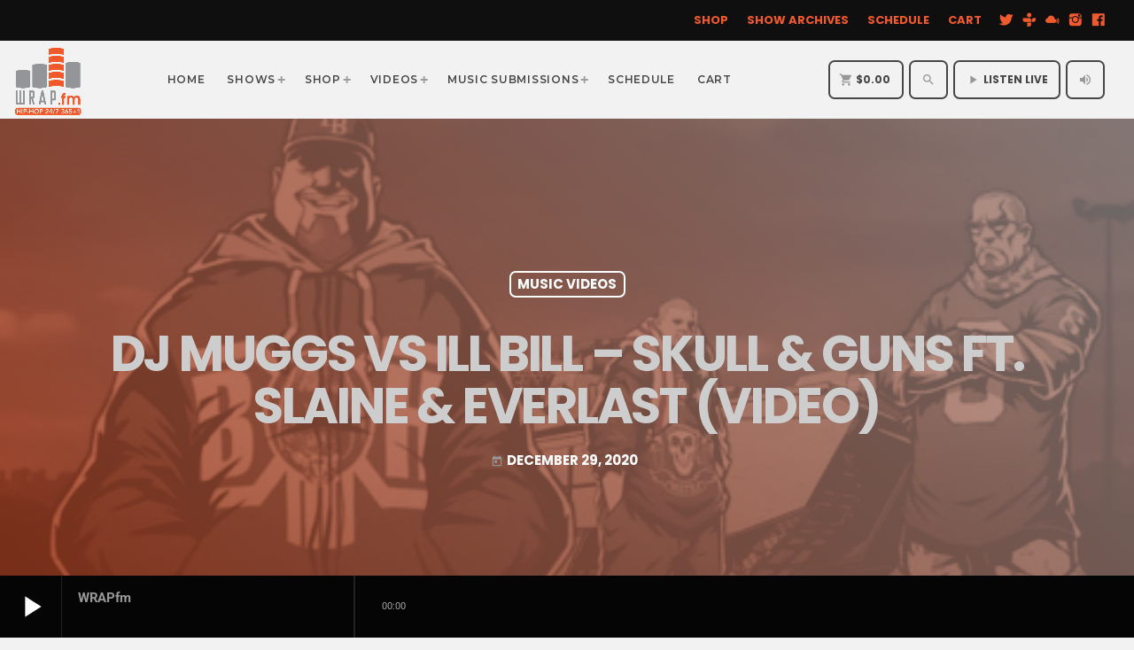

--- FILE ---
content_type: text/css
request_url: https://wrap.fm/wp-content/plugins/qtmplayer/assets/css/qtmplayer.css?ver=PR.3.9.8
body_size: 4227
content:
body { padding-bottom: 60px; }

body.qtmplayer-visibility--none { padding-bottom: 0; }

.qtmplayer { position: fixed; bottom: 0; width: 100%; z-index: 100; }

.qtmplayer * ::-moz-selection { background: transparent; }

.qtmplayer * ::selection { background: transparent; }

.qtmplayer ::-moz-selection { background: transparent; }

.qtmplayer ::selection { background: transparent; }

.qtmplayer__hide-audioblock .wp-block-audio { display: none; }

.qtmplayer__embeddedaudio { margin-bottom: 2.4rem; }

.qtmplayer__debugger { display: block; position: relative; min-height: 70px; color: #999; background: #303030; font-size: 11px; }

.qtmplayer__controls { height: 60px; position: relative; width: 100%; z-index: 22; margin: 0 auto; }

.qtmplayer__controllayer { display: block; width: 100%; height: 60px; }

.qtmplayer__basic { display: flex; width: 100%; height: 60px; z-index: 100; position: relative; }

.qtmplayer__play, .qtmplayer__openbtn, .qtmplayer__songdata { display: inherit; float: left; height: 60px; width: 60px; line-height: 60px; align-items: center; }

.qtmplayer__play i, .qtmplayer__openbtn i, .qtmplayer__songdata i { width: 60px; text-align: center; }

.qtmplayer__play { border-right: 1px solid rgba(100, 100, 100, 0.3); }

.qtmplayer__openbtn { border-left: 1px solid rgba(100, 100, 100, 0.3); }

.qtmplayer__songdata { flex-grow: 1; flex-wrap: wrap; text-align: left; padding: 12px; }

.qtmplayer__songdata p { display: block; clear: both; flex-basis: 100%; margin: 0; line-height: 1.2em; font-size: 15px; }

.qtmplayer__title, .qtmplayer__artist { white-space: nowrap; overflow: hidden; text-overflow: ellipsis; max-height: 1.2em; max-width: 100%; display: block; }

.qtmplayer__notification { position: absolute; color: #f9f9f9; top: 0; right: 1px; font-size: 18px; padding: 0 3px; transform: scale(0); transition: transform 0.24s; will-change: transform; display: inline-block; top: 0%; left: 0%; margin-left: 0; margin-top: 1px; box-shadow: none; font-size: 16px; line-height: inherit; width: 60px; height: 60px; top: 0px; left: 0px; border-radius: 50%; overflow: hidden; z-index: 1; }

.qtmplayer__notification.active { transform: scale(1); }

.qtmplayer__notification.qtmplayer-spinner { font-size: 18px; }

.qtmplayer__notification.qtmplayer-spinner::after { width: 90%; height: 90%; display: block; content: " "; border-radius: 50%; border: 2px solid; top: 5%; left: 5%; position: absolute; border-top-color: transparent; border-bottom-color: transparent; animation: rotationspin .6s infinite linear; -webkit-animation: rotationspin .6s infinite linear; }

@-webkit-keyframes rotationspin { from { -webkit-transform: rotate(0deg); }
  to { -webkit-transform: rotate(360deg); } }

.qtmplayer__advanced, .qtmplayer__playlistcontainer { padding: 0; position: fixed; top: 0; left: 0; height: 100vh; max-height: 100%; padding-bottom: 60px; width: 100vw; z-index: 110; transform: translateX(100%); transition: transform .3s, opacity .2s .25s, max-height .2s; transition-timing-function: cubic-bezier(0.1, 0, 0.3, 1); display: flex; }

.qtmplayer__advanced > *, .qtmplayer__playlistcontainer > * { z-index: 20; position: relative; }

.qtmplayer__covercontainer { width: 100%; padding: 22px 22px 0 22px; margin: 30px auto 20px auto; max-height: 55vh; max-width: 80%; }

.qtmplayer__cover { width: 100%; border-radius: 3px; overflow: hidden; display: block; line-height: 0; box-shadow: 0 0 25px rgba(0, 0, 0, 0.8); position: relative; padding-top: 100%; }

.qtmplayer__cover img { width: 100%; height: 100% !important; -o-object-fit: cover; object-fit: cover; position: absolute; top: 0; left: 0; }

.qtmplayer__songdatam { padding: 0 24px; text-align: center; }

.qtmplayer__songdatam p { text-overflow: ellipsis; height: 1.2em; line-height: 1em; overflow: hidden; margin: 0; padding: 0; }

.qtmplayer__volume { display: none; cursor: pointer; }

.qtmplayer.qtmplayer--popup .qtmplayer__basic { display: none; }

.qtmplayer.qtmplayer--popup .qtmplayer__controllayer { background: transparent; }

.qtmplayer.qtmplayer--popup { z-index: 10000; }

.qtmplayer.qtmplayer--popup .qtmplayer__vcontainer { display: block; position: absolute; top: 130%; width: 60px; height: 150px; padding: 0; height: 0; overflow: hidden; transition: height .2s ease-out; transition-delay: .3s; z-index: 8000; border: 1px solid transparent; border-top: none; margin-top: -1px; }

.qtmplayer.qtmplayer--popup .qtmplayer__vcontrol { display: block; left: 0; width: 100%; position: relative; height: 100px; top: 25px; }

.qtmplayer.qtmplayer--popup .qtmplayer__vtrack, .qtmplayer.qtmplayer--popup .qtmplayer__vfill { display: block; height: 100px; width: 4px; border-radius: 2px; position: absolute; left: 50%; margin-left: -2px; }

.qtmplayer.qtmplayer--popup .qtmplayer__vfill { bottom: 0; top: auto; }

.qtmplayer.qtmplayer--popup .qtmplayer__vball { top: 0; left: 50%; position: absolute; margin-left: 0px; display: block; }

.qtmplayer.qtmplayer--popup .qtmplayer__actions { padding-left: 12px; display: flex; z-index: 100; }

.qtmplayer.qtmplayer--popup .qtmplayer__actions > * { display: inline-flex; }

.qtmplayer.qtmplayer--popup .qtmplayer__playmob i { width: 100%; }

.qtmplayer.qtmplayer--popup .qtmplayer__cart { position: relative; }

.qtmplayer.qtmplayer--popup .qtmplayer__volume { float: none; border: none; height: 62px; width: 62px; line-height: 62px; text-align: center; display: inline-block; vertical-align: middle; width: auto; flex-grow: 1; min-width: 30px; color: inherit; position: relative; }

.qtmplayer.qtmplayer--popup .qtmplayer__volume:hover { overflow: visible; }

.qtmplayer.qtmplayer--popup .qtmplayer__volume:hover .qtmplayer__vcontainer { height: 150px; border-color: rgba(100, 100, 100, 0.3); opacity: 1; transition-delay: 0s; bottom: 62px; border: none; top: auto; bottom: 60px; z-index: 1000; width: 100%; left: 0; }

.qtmplayer.qtmplayer--popup .qtmplayer__volume i { padding: 0 10px; line-height: inherit; max-width: 44px; overflow: hidden; }

.qtmplayer.qtmplayer--popup .qtmplayer__advanced > .qtmplayer__volume { display: none; }

.qtmplayer__time, .qtmplayer__length { height: 60px; line-height: 60px; font-size: 11px; left: -14%; position: absolute; opacity: .65; }

.qtmplayer__length { left: auto; right: -14%; }

.qtmplayer__track { height: 60px; position: relative; width: 70%; left: 15%; }

.qtmplayer-track-adv, .qtmplayer-track-det { position: absolute; display: block; width: 0%; height: 4px; top: 50%; left: 0; z-index: 2; content: " "; margin-top: -2px; border-radius: 2px; }

.qtmplayer-tbg { width: 100%; background-color: rgba(100, 100, 100, 0.4); }

.qtmplayer-track-minicue { position: absolute; width: 1px; height: 1px; opacity: 1; top: 50%; left: 0; z-index: 3; content: " "; display: block; transition: left 0.02s ease; display: none; cursor: pointer; }

.qtmplayer-track-minicue::before { display: block; content: " "; background: #fff; position: absolute; box-sizing: border-box; top: 0; left: 0; opacity: 1; border-radius: 50%; width: 10px; height: 10px; margin-top: -5px; margin-left: -5px; transition: width 0.3s ease, height 0.3s ease, margin 0.3s ease; }

.qtmplayer-track-minicue::after { display: block; content: " "; width: 40px; height: 40px; background: transparent; position: absolute; top: 0; left: 0; margin-left: -20px; margin-top: -20px; opacity: .3; }

.qtmplayer-track-minicue.actvd { display: block; }

.qtmplayer-track-minicue.qtmplayer-touch::before { width: 30px; height: 30px; margin-top: -15px; margin-left: -15px; }

.qtmplayer__actions { height: 62px; line-height: 62px; text-align: center; bottom: 62px; width: 100%; position: absolute; bottom: 20px; word-break: keep-all; }

.qtmplayer__prev, .qtmplayer__next, .qtmplayer__cart, .qtmplayer__playlistbtn, .qtmplayer__openbtnm, .qtmplayer__plclose { float: none; border: none; height: 62px; width: 62px; line-height: 62px; text-align: center; display: inline-block; vertical-align: middle; width: auto; flex-grow: 1; min-width: 30px; color: inherit; cursor: pointer; }

.qtmplayer__prev i, .qtmplayer__next i, .qtmplayer__cart i, .qtmplayer__playlistbtn i, .qtmplayer__openbtnm i, .qtmplayer__plclose i { width: auto; vertical-align: sub; line-height: 62px; padding: 0 12px; }

.qtmplayer__prev:hover, .qtmplayer__next:hover, .qtmplayer__cart:hover, .qtmplayer__playlistbtn:hover, .qtmplayer__openbtnm:hover, .qtmplayer__plclose:hover { color: inherit; }

.qtmplayer__cart { position: absolute; right: 10px; }

.qtmplayer__playmob { width: 62px; height: 62px; line-height: 62px; text-align: center; border-radius: 50px; border: 2px solid; display: inline-block; color: inherit; margin: 0 8px; position: relative; }

.qtmplayer__playmob:hover { color: inherit; }

.qtmplayer__playmob i { font-size: 38px; vertical-align: top; line-height: 58px; }

.qtmplayer__playmob .qtmplayer__notification::after { top: 2px; left: 2px; }

.qtmplayer__playlistbtn { position: absolute; top: 0; right: 0; width: 60px; }

.qtmplayer__openbtnm__top { position: absolute; top: 0; left: 0; width: 60px; }

.qtmplayer__plclose__adv { position: absolute; top: 0; left: 0; }

.qtmplayer.disabled { opacity: .3; cursor: default !important; }

.qtmplayer.disabled::before { opacity: .3; }

.qtmplayer__bgimg { position: absolute; top: 0; left: 0; z-index: 0; width: 100%; height: 100%; background-size: cover; opacity: .5; background-position: center center; }

.qtmplayer__bgimg::after { position: absolute; top: 0; left: 0; z-index: 2; width: 100%; height: 100%; display: block; content: " "; /* Permalink - use to edit and share this gradient: http://colorzilla.com/gradient-editor/#000000+0,000000+100&0+1,0.65+100 */ /* FF3.6-15 */ /* Chrome10-25,Safari5.1-6 */ background: linear-gradient(to bottom, rgba(0, 0, 0, 0) 0%, rgba(0, 0, 0, 0) 1%, rgba(0, 0, 0, 0.99) 50%); /* W3C, IE10+, FF16+, Chrome26+, Opera12+, Safari7+ */ filter: progid:DXImageTransform.Microsoft.gradient( startColorstr='#00000000', endColorstr='#a6000000',GradientType=0 ); /* IE6-9 */ }

.qtmplayer-donut { border-radius: 50%; position: absolute; top: 0; left: 0; width: 100%; height: 100%; text-align: center; }

.qtmplayer-donut svg { position: absolute !important; top: 0; left: 0; z-index: 2; transform: scale(1.65); border-radius: 50%; overflow: hidden; }

.qtmplayer-donut::before { display: block; content: " "; border-radius: 50%; width: 100%; height: 100%; position: absolute; top: 0; left: 0; transform: scale(0); opacity: 0; border: 2px solid rgba(255, 255, 255, 0.3); z-index: 2; transition: transform .2s ease, opacity .2s linear; }

.qtmplayer-donut.active::before { transform: scale(1.65); opacity: 1; }

.qtmplayer-donut .qtmplayer-play-btn { cursor: pointer; z-index: 3; position: relative; }

.qtmplayer__playlistcontainer { z-index: 20000; opacity: 1; display: block; left: 0; top: 0; padding: 0; width: 100vw; width: 100%; }

.qtmplayer-column-left { display: none; }

.qtmplayer-playlist { margin: 0; padding: 0; position: relative; z-index: 10; border-top: 1px solid rgba(100, 100, 100, 0.3); }

.qtmplayer-playlist li { list-style: none; padding: 0; line-height: 1.2em; clear: both; display: block; border-bottom: 1px solid rgba(100, 100, 100, 0.3); position: relative; margin: 0; }

.qtmplayer-playlist li:last-child { border-bottom: none; }

.qtmplayer-playlist li p { margin-bottom: 0; position: relative; pointer-events: none; }

.qtmplayer-playlist li * { z-index: 5; }

.qtmplayer-playlist li img { position: absolute; z-index: 0; height: 68px; width: 68px; left: 0; top: 0; opacity: .4; }

.qtmplayer-playlist li [data-autoembed] { position: relative; top: 5px; }

.qtmplayer-playlist li.qtmusicplayer-played { cursor: crosshair; }

.qtmplayer-playlist li .qtmplayer-playlist__track { position: absolute; bottom: 0; left: 0; width: 100%; display: block; height: 100%; z-index: 2; }

.qtmplayer-playlist li .qtmplayer-playlist__track .qtmplayer-track-adv, .qtmplayer-playlist li .qtmplayer-playlist__track .qtmplayer-track-det { height: 100%; border-radius: 0; top: auto; bottom: 0; }

.qtmplayer-playlist li .qtmplayer-playlist__track .qtmplayer-playlist-minicue { display: none; content: " "; position: absolute; transition: left .15s ease-out; background: #fff; height: 70px; width: 1px; left: 50%; bottom: 0; }

.qtmplayer-playlist li .qtmplayer-playlist__track:hover .qtmplayer-playlist-minicue { display: block; }

.qtmplayer-playlist li::after { display: block; clear: both; width: 100%; content: " "; }

.qtmplayer-playlist li .qtmplayer-play, .qtmplayer-playlist li .qtmplayer-cart { display: inline-block; float: left; width: 68px; height: 68px; text-align: center; line-height: 68px; display: inline-block; z-index: 20; position: relative; vertical-align: baseline; cursor: pointer; }

.qtmplayer-playlist li .qtmplayer-play i, .qtmplayer-playlist li .qtmplayer-cart i { vertical-align: baseline; line-height: 68px; font-size: 36px; }

.qtmplayer-playlist li .qtmplayer-cart { color: inherit; }

.qtmplayer-playlist li .qtmplayer-cart i { font-size: 24px; }

.qtmplayer-playlist li .qtmplayer-price { cursor: pointer; display: inline-block; text-transform: uppercase; padding: 0 0.9rem; line-height: 1.6rem; min-height: 1.15rem; height: auto; font-size: 13px; text-rendering: optimizeLegibility; position: relative; box-sizing: border-box; letter-spacing: 0.08em; border: none; border-radius: 4px; text-align: center; margin-top: 0; transition: all 0.14s; font-size: 12px; padding-left: 3px; padding-right: 3px; width: 80%; left: 0; vertical-align: middle; overflow: hidden; text-overflow: ellipsis; }

.qtmplayer-playlist li p { width: calc(100% - 140px); float: left; padding-left: 22px; padding-top: 16px; position: relative; max-height: 70px; overflow: hidden; }

.qtmplayer-playlist li p > br { display: none; }

.qtmplayer-playlist li .qtmplayer-tit { font-size: 14px; font-weight: bold; color: inherit; }

.qtmplayer-playlist li .qtmplayer-tit a { color: inherit; }

.qtmplayer-playlist li .qtmplayer-art { font-size: 12px; }

.qtmplayer-playlist li .qtmplayer-art a { color: inherit; }

.qtmplayer-playlist li .qtmplayer-tit, .qtmplayer-playlist li .qtmplayer-art { display: block; clear: both; line-height: 1.3em; max-width: 100%; white-space: nowrap; overflow: hidden; text-overflow: ellipsis; }

.qtmplayer-open { max-height: 100vh; overflow: hidden; }

.qtmplayer-open .qtmplayer { z-index: 2000; }

.qtmplayer-open .qtmplayer__openbtn i { transform: rotate(180deg); }

.qtmplayer-open .qtmplayer__advanced { display: block; transform: translateX(0%); opacity: 1; transition: transform .3s .2s, opacity .2s 0s; }

.qtmplayer-open--fixed .qtmplayer__plclose.qtmplayer__plclose__adv { display: none; }

.qtmplayer-open--fixed #qtmplayerCart { display: none; }

.qtmplayer-openplaylist .qtmplayer__playlistcontainer { z-index: 2000; transform: translateX(0%); opacity: 1; }

@media only screen and (max-width : 1200px) { .qtmplayer-openplaylist .qtmplayer__playlistcontainer ul { height: 100vh; height: calc(100vh - 62px); overflow-y: scroll; } }

.qtmplayer-tracklist { margin-bottom: 2.4em; }

.qtmplayer-tracklist .qtmplayer-tracklist__content { border-top: 1px solid; padding: 25px; }

.qtmplayer-tracklist .qtmplayer-tracklist__content ul { margin: 0; }

.qtmplayer-tracklist .qtmplayer-tracklist__content ul li { list-style: none; margin: 0.3em 0; padding: 5px 0; }

.qtmplayer-tracklist .qtmplayer-tracklist__content ul li a { cursor: pointer; }

.qtmplayer-tracklist .qtmplayer-tracklist__content ul li i.material-icons { font-size: 1.4em; }

.qtmplayer-tracklist .qtmplayer-tracklist__content h5 { margin: 0; }

.qtmplayer-tracklist .qtmplayer-tracklist__content h5 + ul { margin-top: 1em; }

.qtmplayer-tracklist__autogenerated__before ul { margin-bottom: 0; }

.qtmplayer-tracklist__autogenerated__after { margin-bottom: 0; }

.qtmplayer-hidebtn { opacity: 0; pointer-events: none; }

/** ========================================================================== DESKTOP ========================================================================== */
@media only screen and (min-width : 1201px) { body { padding-bottom: 0; } .qtmplayer { position: relative; } .qtmplayer ::-moz-selection { background: transparent; } .qtmplayer ::selection { background: transparent; } .qtmplayer::-moz-selection { background: transparent; } .qtmplayer::selection { background: transparent; } .qtmplayer__controls { height: 70px; padding: 0; margin: 0 auto; } .qtmplayer__controllayer { height: 70px; } .qtmplayer__basic { height: 70px; width: 400px; border-right: 1px solid rgba(100, 100, 100, 0.3); float: left; } .qtmplayer__openbtn { display: none; } .qtmplayer__play, .qtmplayer__openbtn, .qtmplayer__songdata { height: 70px; width: 70px; line-height: 70px; color: inherit; } .qtmplayer__play i, .qtmplayer__openbtn i, .qtmplayer__songdata i { width: 70px; } .qtmplayer__play i { font-size: 40px; } .qtmplayer__songdata { width: auto; display: block; flex-grow: 1; padding: 15px 18px; width: 320px; } .qtmplayer__songdata p { line-height: 1.4em; max-height: 1.4em; letter-spacing: .01em; text-transform: capitalize; } .qtmplayer__songdata .qtmplayer__title { font-size: 15px; max-height: 23px; } .qtmplayer__songdata .qtmplayer__artist { opacity: .5; font-size: 13px; } .qtmplayer__play .qtmplayer__notification { font-size: 18px; } .qtmplayer__play .qtmplayer__notification.qtmplayer-spinner { width: 69px; height: 69px; } .qtmplayer__advanced { position: relative; transform: none; padding: 0; width: auto; flex-grow: 1; display: flex; } .qtmplayer__time, .qtmplayer__length { height: 70px; line-height: 70px; } .qtmplayer__playmob, .qtmplayer__songdatam { display: none; } .qtmplayer__covercontainer { width: 70px; height: 70px; padding: 0; margin: 0; display: block; } .qtmplayer__cover { border-radius: 0; box-shadow: none; } .qtmplayer__bgimg, .qtmplayer__openbtnm { display: none; } .qtmplayer__actions { width: auto; position: relative; height: 70px; line-height: 70px; bottom: 0; padding: 0; border-right: 1px solid rgba(100, 100, 100, 0.3); } .qtmplayer__prev, .qtmplayer__next, .qtmplayer__cart, .qtmplayer__playlistbtn, .qtmplayer__plclose, .qtmplayer__volume { height: 70px; line-height: inherit; position: relative; width: auto; max-width: 70px; height: 70px; line-height: 70px; display: inline-block; overflow: hidden; text-align: center; } .qtmplayer__prev i, .qtmplayer__next i, .qtmplayer__cart i, .qtmplayer__playlistbtn i, .qtmplayer__plclose i, .qtmplayer__volume i { padding: 0 10px; line-height: inherit; max-width: 44px; overflow: hidden; } .qtmplayer__prev { margin-left: 10px; } .qtmplayer__next { margin-right: 10px; } .qtmplayer__prev, .qtmplayer__next { display: inline-flex; } .qtmplayer__cart { position: relative; right: initial; } .qtmplayer__volume { width: 70px; border-left: 1px solid rgba(100, 100, 100, 0.3); position: relative; } .qtmplayer__track { height: 70px; left: 0; width: 100%; } .qtmplayer__trackcontainer { position: relative; height: 70px; flex-grow: 1; left: 0; width: auto; padding: 0 80px; flex-grow: 1; } .qtmplayer__time { left: -50px; } .qtmplayer__length { right: -50px; } .qtmplayer__plclose { display: none; } .qtmplayer-track-minicue.qtmplayer-touch::before { width: 18px; height: 18px; margin-top: -9px; margin-left: -9px; } .qtmplayer__playlistcontainer { transform: none; position: relative; max-height: 0px; transition: max-height .8s; overflow: hidden; margin: 0 auto; padding: 0; height: auto; z-index: 20; } .qtmplayer__playlistcontainer::-webkit-scrollbar { width: 0px; height: 0px; background: transparent; /* make scrollbar transparent */ } .qtmplayer__nocover .qtmplayer__covercontainer { display: none; } .qtmplayer-openplaylist .qtmplayer__playlistcontainer { max-height: 430px; overflow: scroll; } .qtmplayer-openplaylist .qtmplayer__playlistcontainer::-webkit-scrollbar-track { box-shadow: none; border-radius: 0; background-color: transparent; } .qtmplayer-openplaylist .qtmplayer__playlistcontainer::-webkit-scrollbar { width: 8px; background-color: rgba(0, 0, 0, 0.2); } .qtmplayer-openplaylist .qtmplayer__playlistcontainer::-webkit-scrollbar-thumb { border-radius: 2px; box-shadow: none; background-color: #555; } .qtmplayer-openplaylist .qtmplayer__controllayer, .qtmplayer-openplaylist .qtmplayer__basic { border-bottom: 1px solid rgba(100, 100, 100, 0.3); } .qtmplayer__volume:hover { overflow: visible; } .qtmplayer__volume:hover .qtmplayer__vcontainer { height: 150px; border-color: rgba(100, 100, 100, 0.3); } .qtmplayer__vcontainer { display: block; position: absolute; top: 100%; left: -1px; width: 70px; height: 150px; padding: 0; height: 0; overflow: hidden; transition: height .2s ease-out; transition-delay: .3s; z-index: 8000; border: 1px solid transparent; border-top: none; margin-top: -1px; } .qtmplayer__vcontrol { display: block; left: 0; width: 100%; position: relative; height: 100px; top: 25px; } .qtmplayer__vtrack, .qtmplayer__vfill { display: block; height: 100px; width: 4px; border-radius: 2px; position: absolute; left: 50%; margin-left: -2px; } .qtmplayer__vfill { bottom: 0; top: auto; } .qtmplayer__vball { top: 0; left: 50%; position: absolute; margin-left: 0px; display: block; } .qtmplayer-donut::before { border-width: 8px; } /** Footer design */ .qtmplayer__container--footer { position: fixed; bottom: 0; width: 100%; top: auto; z-index: 2000; } .qtmplayer__container--footer .qtmplayer__volume { overflow: visible; } .qtmplayer__container--footer .qtmplayer__vcontainer { top: auto; bottom: 70px; border: none; } /** Menu design */ /*.qtmplayer__container--menu-left { width: 70px; margin-right: 20px; overflow: visible; &::after { content: ""; width: 1280px; height: 1px; display: block; position: absolute; } .qtmplayer__controls { box-sizing: content-box; width: 70px; overflow: hidden; padding: 0; background: rgba(0,0,0,0); transition: width 1.7s ease; overflow: hidden; transition-timing-function: cubic-bezier(0.2,1,0.2,1); word-break: keep-all; &.open { width: calc(100%-20px); } } .qtmplayer__controllayer { display: block; height: 70px; transition-delay: 0.0s;  overflow: visible; background: rgba(0,0,0,1); width: 100%; } }*/ .qtmplayer__container--menu-left { position: initial; } .qtmplayer__container--menu-left .qtmplayer { position: initial; } }

.qtmplayer--page-popup .qtmplayer__cover { pointer-events: none; }

/**! ========================================================================== COLORS ========================================================================== */
.qtmplayer__controllayer, .qtmplayer__basic, .qtmplayer__advanced, .qtmplayer-playlist, .qtmplayer__vcontainer, .qtmplayer__playlistcontainer, .qtmplayer__notification, .qtmplayer-tracklist .qtmplayer-tracklist__content { background: #333333; color: #f9f9f9; }

.qtmplayer-tracklist .qtmplayer-tracklist__content h5 { color: #fff; }

.qtmplayer-content-accent, .qtmplayer-btn, .qtmplayer__vfill { background: #F90; color: #fff; }

.qtmplayer-content-accent-hover { background: #F60; color: #fff; }

.qtmplayer-buffer, .qtmplayer__vtrack { background-color: rgba(255, 255, 255, 0.5); }
/*# sourceMappingURL=qtmplayer.css.map */

--- FILE ---
content_type: text/css
request_url: https://wrap.fm/wp-content/themes/proradio/style.css?ver=6.7.4
body_size: 40
content:
/**
 * Theme Name: ProRadio
 * Theme URI: https://pro.radio/
 * Author: Pro.Radio - Qantum Themes SL
 * Author URI: https://qantumthemes.com
 * Description: Radio Station WordPress theme
 * Version: 2.3.6
 * Requires PHP: 7.3
 * Requires at least: 5.8
 * Tested up to: 5.9
 * License: GNU General Public License v2 or later
 * License URI: http://www.gnu.org/licenses/gpl-2.0.html
 * Text Domain: proradio
 * Domain Path: /languages/
 * Tags: two-columns, right-sidebar
 */

--- FILE ---
content_type: text/javascript
request_url: https://wrap.fm/wp-content/themes/proradio/js/qtt-main-min.js?ver=2.3.6
body_size: 26597
content:
!function(t){t.fn.collapsible=function(e,i){var o={accordion:void 0,onOpen:void 0,onClose:void 0},s=e;return e=t.extend(o,e),this.each((function(){var o=t(this),n=t(this).find("> li > .collapsible-header"),a=o.data("collapsible");function r(i,s){s||i.toggleClass("active"),e.accordion||"accordion"===a||void 0===a?function(e){n=o.find("> li > .collapsible-header"),e.hasClass("active")?e.parent().addClass("active"):e.parent().removeClass("active"),e.parent().hasClass("active")?e.siblings(".collapsible-body").stop(!0,!1).slideDown({duration:350,easing:"easeOutQuart",queue:!1,complete:function(){t(this).css("height","")}}):e.siblings(".collapsible-body").stop(!0,!1).slideUp({duration:350,easing:"easeOutQuart",queue:!1,complete:function(){t(this).css("height","")}}),n.not(e).removeClass("active").parent().removeClass("active"),n.not(e).parent().children(".collapsible-body").stop(!0,!1).each((function(){t(this).is(":visible")&&t(this).slideUp({duration:350,easing:"easeOutQuart",queue:!1,complete:function(){t(this).css("height",""),l(t(this).siblings(".collapsible-header"))}})}))}(i):function(e){e.hasClass("active")?e.parent().addClass("active"):e.parent().removeClass("active"),e.parent().hasClass("active")?e.siblings(".collapsible-body").stop(!0,!1).slideDown({duration:350,easing:"easeOutQuart",queue:!1,complete:function(){t(this).css("height","")}}):e.siblings(".collapsible-body").stop(!0,!1).slideUp({duration:350,easing:"easeOutQuart",queue:!1,complete:function(){t(this).css("height","")}})}(i),l(i)}function l(t){t.hasClass("active")?"function"==typeof e.onOpen&&e.onOpen.call(this,t.parent()):"function"==typeof e.onClose&&e.onClose.call(this,t.parent())}function c(t){return t.closest("li > .collapsible-header")}function h(){o.off("click.collapse","> li > .collapsible-header")}if("destroy"!==s)if(i>=0&&i<n.length){var d=n.eq(i);d.length&&("open"===s||"close"===s&&d.hasClass("active"))&&r(d)}else h(),o.on("click.collapse","> li > .collapsible-header",(function(e){var i=t(e.target);c(i).length>0&&(i=c(i)),r(i)})),e.accordion||"accordion"===a||void 0===a?r(n.filter(".active").first(),!0):n.filter(".active").each((function(){r(t(this),!0)}));else h()}))},t(document).ready((function(){t(".collapsible").collapsible()}))}(jQuery),jQuery.easing.jswing=jQuery.easing.swing,jQuery.extend(jQuery.easing,{def:"easeOutQuad",swing:function(t,e,i,o,s){return jQuery.easing[jQuery.easing.def](t,e,i,o,s)},easeInQuad:function(t,e,i,o,s){return o*(e/=s)*e+i},easeOutQuad:function(t,e,i,o,s){return-o*(e/=s)*(e-2)+i},easeInOutQuad:function(t,e,i,o,s){return(e/=s/2)<1?o/2*e*e+i:-o/2*(--e*(e-2)-1)+i},easeInCubic:function(t,e,i,o,s){return o*(e/=s)*e*e+i},easeOutCubic:function(t,e,i,o,s){return o*((e=e/s-1)*e*e+1)+i},easeInOutCubic:function(t,e,i,o,s){return(e/=s/2)<1?o/2*e*e*e+i:o/2*((e-=2)*e*e+2)+i},easeInQuart:function(t,e,i,o,s){return o*(e/=s)*e*e*e+i},easeOutQuart:function(t,e,i,o,s){return-o*((e=e/s-1)*e*e*e-1)+i},easeInOutQuart:function(t,e,i,o,s){return(e/=s/2)<1?o/2*e*e*e*e+i:-o/2*((e-=2)*e*e*e-2)+i},easeInQuint:function(t,e,i,o,s){return o*(e/=s)*e*e*e*e+i},easeOutQuint:function(t,e,i,o,s){return o*((e=e/s-1)*e*e*e*e+1)+i},easeInOutQuint:function(t,e,i,o,s){return(e/=s/2)<1?o/2*e*e*e*e*e+i:o/2*((e-=2)*e*e*e*e+2)+i},easeInSine:function(t,e,i,o,s){return-o*Math.cos(e/s*(Math.PI/2))+o+i},easeOutSine:function(t,e,i,o,s){return o*Math.sin(e/s*(Math.PI/2))+i},easeInOutSine:function(t,e,i,o,s){return-o/2*(Math.cos(Math.PI*e/s)-1)+i},easeInExpo:function(t,e,i,o,s){return 0==e?i:o*Math.pow(2,10*(e/s-1))+i},easeOutExpo:function(t,e,i,o,s){return e==s?i+o:o*(1-Math.pow(2,-10*e/s))+i},easeInOutExpo:function(t,e,i,o,s){return 0==e?i:e==s?i+o:(e/=s/2)<1?o/2*Math.pow(2,10*(e-1))+i:o/2*(2-Math.pow(2,-10*--e))+i},easeInCirc:function(t,e,i,o,s){return-o*(Math.sqrt(1-(e/=s)*e)-1)+i},easeOutCirc:function(t,e,i,o,s){return o*Math.sqrt(1-(e=e/s-1)*e)+i},easeInOutCirc:function(t,e,i,o,s){return(e/=s/2)<1?-o/2*(Math.sqrt(1-e*e)-1)+i:o/2*(Math.sqrt(1-(e-=2)*e)+1)+i},easeInElastic:function(t,e,i,o,s){var n=1.70158,a=0,r=o;if(0==e)return i;if(1==(e/=s))return i+o;if(a||(a=.3*s),r<Math.abs(o)){r=o;n=a/4}else n=a/(2*Math.PI)*Math.asin(o/r);return-r*Math.pow(2,10*(e-=1))*Math.sin((e*s-n)*(2*Math.PI)/a)+i},easeOutElastic:function(t,e,i,o,s){var n=1.70158,a=0,r=o;if(0==e)return i;if(1==(e/=s))return i+o;if(a||(a=.3*s),r<Math.abs(o)){r=o;n=a/4}else n=a/(2*Math.PI)*Math.asin(o/r);return r*Math.pow(2,-10*e)*Math.sin((e*s-n)*(2*Math.PI)/a)+o+i},easeInOutElastic:function(t,e,i,o,s){var n=1.70158,a=0,r=o;if(0==e)return i;if(2==(e/=s/2))return i+o;if(a||(a=s*(.3*1.5)),r<Math.abs(o)){r=o;n=a/4}else n=a/(2*Math.PI)*Math.asin(o/r);return e<1?r*Math.pow(2,10*(e-=1))*Math.sin((e*s-n)*(2*Math.PI)/a)*-.5+i:r*Math.pow(2,-10*(e-=1))*Math.sin((e*s-n)*(2*Math.PI)/a)*.5+o+i},easeInBack:function(t,e,i,o,s,n){return null==n&&(n=1.70158),o*(e/=s)*e*((n+1)*e-n)+i},easeOutBack:function(t,e,i,o,s,n){return null==n&&(n=1.70158),o*((e=e/s-1)*e*((n+1)*e+n)+1)+i},easeInOutBack:function(t,e,i,o,s,n){return null==n&&(n=1.70158),(e/=s/2)<1?o/2*(e*e*((1+(n*=1.525))*e-n))+i:o/2*((e-=2)*e*((1+(n*=1.525))*e+n)+2)+i},easeInBounce:function(t,e,i,o,s){return o-jQuery.easing.easeOutBounce(t,s-e,0,o,s)+i},easeOutBounce:function(t,e,i,o,s){return(e/=s)<1/2.75?o*(7.5625*e*e)+i:e<2/2.75?o*(7.5625*(e-=1.5/2.75)*e+.75)+i:e<2.5/2.75?o*(7.5625*(e-=2.25/2.75)*e+.9375)+i:o*(7.5625*(e-=2.625/2.75)*e+.984375)+i},easeInOutBounce:function(t,e,i,o,s){return e<s/2?.5*jQuery.easing.easeInBounce(t,2*e,0,o,s)+i:.5*jQuery.easing.easeOutBounce(t,2*e-s,0,o,s)+.5*o+i}}),function(t,e,i){function o(t,e){return typeof t===e}function s(){return"function"!=typeof e.createElement?e.createElement(arguments[0]):d?e.createElementNS.call(e,"http://www.w3.org/2000/svg",arguments[0]):e.createElement.apply(e,arguments)}function n(){var t=e.body;return t||((t=s(d?"svg":"body")).fake=!0),t}var a=[],r=[],l={_version:"3.5.0",_config:{classPrefix:"",enableClasses:!0,enableJSClass:!0,usePrefixes:!0},_q:[],on:function(t,e){var i=this;setTimeout((function(){e(i[t])}),0)},addTest:function(t,e,i){r.push({name:t,fn:e,options:i})},addAsyncTest:function(t){r.push({name:null,fn:t})}},c=function(){};c.prototype=l,c=new c;var h=e.documentElement,d="svg"===h.nodeName.toLowerCase(),p=function(){var t=!("onblur"in e.documentElement);return function(e,o){var n;return!!e&&(o&&"string"!=typeof o||(o=s(o||"div")),!(n=(e="on"+e)in o)&&t&&(o.setAttribute||(o=s("div")),o.setAttribute(e,""),n="function"==typeof o[e],o[e]!==i&&(o[e]=i),o.removeAttribute(e)),n)}}();l.hasEvent=p,c.addTest("canvas",(function(){var t=s("canvas");return!(!t.getContext||!t.getContext("2d"))}));var u=l._config.usePrefixes?" -webkit- -moz- -o- -ms- ".split(" "):["",""];l._prefixes=u;var f=l.testStyles=function(t,i,o,a){var r,l,c,d,p="modernizr",u=s("div"),f=n();if(parseInt(o,10))for(;o--;)(c=s("div")).id=a?a[o]:p+(o+1),u.appendChild(c);return(r=s("style")).type="text/css",r.id="s"+p,(f.fake?f:u).appendChild(r),f.appendChild(u),r.styleSheet?r.styleSheet.cssText=t:r.appendChild(e.createTextNode(t)),u.id=p,f.fake&&(f.style.background="",f.style.overflow="hidden",d=h.style.overflow,h.style.overflow="hidden",h.appendChild(f)),l=i(u,t),f.fake?(f.parentNode.removeChild(f),h.style.overflow=d,h.offsetHeight):u.parentNode.removeChild(u),!!l};c.addTest("touchevents",(function(){var i;if("ontouchstart"in t||t.DocumentTouch&&e instanceof DocumentTouch)i=!0;else{var o=["@media (",u.join("touch-enabled),("),"heartz",")","{#modernizr{top:9px;position:absolute}}"].join("");f(o,(function(t){i=9===t.offsetTop}))}return i})),c.addTest("audio",(function(){var t=s("audio"),e=!1;try{(e=!!t.canPlayType)&&((e=new Boolean(e)).ogg=t.canPlayType('audio/ogg; codecs="vorbis"').replace(/^no$/,""),e.mp3=t.canPlayType('audio/mpeg; codecs="mp3"').replace(/^no$/,""),e.opus=t.canPlayType('audio/ogg; codecs="opus"')||t.canPlayType('audio/webm; codecs="opus"').replace(/^no$/,""),e.wav=t.canPlayType('audio/wav; codecs="1"').replace(/^no$/,""),e.m4a=(t.canPlayType("audio/x-m4a;")||t.canPlayType("audio/aac;")).replace(/^no$/,""))}catch(t){}return e})),function(){var t,e,i,s,n,l;for(var h in r)if(r.hasOwnProperty(h)){if(t=[],(e=r[h]).name&&(t.push(e.name.toLowerCase()),e.options&&e.options.aliases&&e.options.aliases.length))for(i=0;i<e.options.aliases.length;i++)t.push(e.options.aliases[i].toLowerCase());for(s=o(e.fn,"function")?e.fn():e.fn,n=0;n<t.length;n++)1===(l=t[n].split(".")).length?c[l[0]]=s:(!c[l[0]]||c[l[0]]instanceof Boolean||(c[l[0]]=new Boolean(c[l[0]])),c[l[0]][l[1]]=s),a.push((s?"":"no-")+l.join("-"))}}(),function(t){var e=h.className,i=c._config.classPrefix||"";if(d&&(e=e.baseVal),c._config.enableJSClass){var o=new RegExp("(^|\\s)"+i+"no-js(\\s|$)");e=e.replace(o,"$1"+i+"js$2")}c._config.enableClasses&&(e+=" "+i+t.join(" "+i),d?h.className.baseVal=e:h.className=e)}(a),delete l.addTest,delete l.addAsyncTest;for(var g=0;g<c._q.length;g++)c._q[g]();t.Modernizr=c}(window,document),function(t,e,i,o){"use strict";function s(e,i){this.settings=null,this.options=t.extend({},s.Defaults,i),this.$element=t(e),this._handlers={},this._plugins={},this._supress={},this._current=null,this._speed=null,this._coordinates=[],this._breakpoint=null,this._width=null,this._items=[],this._clones=[],this._mergers=[],this._widths=[],this._invalidated={},this._pipe=[],this._drag={time:null,target:null,pointer:null,stage:{start:null,current:null},direction:null},this._states={current:{},tags:{initializing:["busy"],animating:["busy"],dragging:["interacting"]}},t.each(["onResize","onThrottledResize"],t.proxy((function(e,i){this._handlers[i]=t.proxy(this[i],this)}),this)),t.each(s.Plugins,t.proxy((function(t,e){this._plugins[t.charAt(0).toLowerCase()+t.slice(1)]=new e(this)}),this)),t.each(s.Workers,t.proxy((function(e,i){this._pipe.push({filter:i.filter,run:t.proxy(i.run,this)})}),this)),this.setup(),this.initialize()}s.Defaults={items:3,loop:!1,center:!1,rewind:!1,mouseDrag:!0,touchDrag:!0,pullDrag:!0,freeDrag:!1,margin:0,stagePadding:0,merge:!1,mergeFit:!0,autoWidth:!1,startPosition:0,rtl:!1,smartSpeed:250,fluidSpeed:!1,dragEndSpeed:!1,responsive:{},responsiveRefreshRate:200,responsiveBaseElement:e,fallbackEasing:"swing",info:!1,nestedItemSelector:!1,itemElement:"div",stageElement:"div",refreshClass:"owl-refresh",loadedClass:"owl-loaded",loadingClass:"owl-loading",rtlClass:"owl-rtl",responsiveClass:"owl-responsive",dragClass:"owl-drag",itemClass:"owl-item",stageClass:"owl-stage",stageOuterClass:"owl-stage-outer",grabClass:"owl-grab"},s.Width={Default:"default",Inner:"inner",Outer:"outer"},s.Type={Event:"event",State:"state"},s.Plugins={},s.Workers=[{filter:["width","settings"],run:function(){this._width=this.$element.width()}},{filter:["width","items","settings"],run:function(t){t.current=this._items&&this._items[this.relative(this._current)]}},{filter:["items","settings"],run:function(){this.$stage.children(".cloned").remove()}},{filter:["width","items","settings"],run:function(t){var e=this.settings.margin||"",i=!this.settings.autoWidth,o=this.settings.rtl,s={width:"auto","margin-left":o?e:"","margin-right":o?"":e};!i&&this.$stage.children().css(s),t.css=s}},{filter:["width","items","settings"],run:function(t){var e=(this.width()/this.settings.items).toFixed(3)-this.settings.margin,i=null,o=this._items.length,s=!this.settings.autoWidth,n=[];for(t.items={merge:!1,width:e};o--;)i=this._mergers[o],i=this.settings.mergeFit&&Math.min(i,this.settings.items)||i,t.items.merge=1<i||t.items.merge,n[o]=s?e*i:this._items[o].width();this._widths=n}},{filter:["items","settings"],run:function(){var e=[],i=this._items,o=this.settings,s=Math.max(2*o.items,4),n=2*Math.ceil(i.length/2),a=o.loop&&i.length?o.rewind?s:Math.max(s,n):0,r="",l="";for(a/=2;0<a;)e.push(this.normalize(e.length/2,!0)),r+=i[e[e.length-1]][0].outerHTML,e.push(this.normalize(i.length-1-(e.length-1)/2,!0)),l=i[e[e.length-1]][0].outerHTML+l,a-=1;this._clones=e,t(r).addClass("cloned").appendTo(this.$stage),t(l).addClass("cloned").prependTo(this.$stage)}},{filter:["width","items","settings"],run:function(){for(var t=this.settings.rtl?1:-1,e=this._clones.length+this._items.length,i=-1,o=0,s=0,n=[];++i<e;)o=n[i-1]||0,s=this._widths[this.relative(i)]+this.settings.margin,n.push(o+s*t);this._coordinates=n}},{filter:["width","items","settings"],run:function(){var t=this.settings.stagePadding,e=this._coordinates,i={width:Math.ceil(Math.abs(e[e.length-1]))+2*t,"padding-left":t||"","padding-right":t||""};this.$stage.css(i)}},{filter:["width","items","settings"],run:function(t){var e=this._coordinates.length,i=!this.settings.autoWidth,o=this.$stage.children();if(i&&t.items.merge)for(;e--;)t.css.width=this._widths[this.relative(e)],o.eq(e).css(t.css);else i&&(t.css.width=t.items.width,o.css(t.css))}},{filter:["items"],run:function(){this._coordinates.length<1&&this.$stage.removeAttr("style")}},{filter:["width","items","settings"],run:function(t){t.current=t.current?this.$stage.children().index(t.current):0,t.current=Math.max(this.minimum(),Math.min(this.maximum(),t.current)),this.reset(t.current)}},{filter:["position"],run:function(){this.animate(this.coordinates(this._current))}},{filter:["width","position","items","settings"],run:function(){var t,e,i,o,s=this.settings.rtl?1:-1,n=2*this.settings.stagePadding,a=this.coordinates(this.current())+n,r=a+this.width()*s,l=[];for(i=0,o=this._coordinates.length;i<o;i++)t=this._coordinates[i-1]||0,e=Math.abs(this._coordinates[i])+n*s,(this.op(t,"<=",a)&&this.op(t,">",r)||this.op(e,"<",a)&&this.op(e,">",r))&&l.push(i);this.$stage.children(".active").removeClass("active"),this.$stage.children(":eq("+l.join("), :eq(")+")").addClass("active"),this.$stage.children(".center").removeClass("center"),this.settings.center&&this.$stage.children().eq(this.current()).addClass("center")}}],s.prototype.initializeStage=function(){this.$stage=this.$element.find("."+this.settings.stageClass),this.$stage.length||(this.$element.addClass(this.options.loadingClass),this.$stage=t("<"+this.settings.stageElement+' class="'+this.settings.stageClass+'"/>').wrap('<div class="'+this.settings.stageOuterClass+'"/>'),this.$element.append(this.$stage.parent()))},s.prototype.initializeItems=function(){var e=this.$element.find(".owl-item");if(e.length)return this._items=e.get().map((function(e){return t(e)})),this._mergers=this._items.map((function(){return 1})),void this.refresh();this.replace(this.$element.children().not(this.$stage.parent())),this.isVisible()?this.refresh():this.invalidate("width"),this.$element.removeClass(this.options.loadingClass).addClass(this.options.loadedClass)},s.prototype.initialize=function(){var t,e,i;this.enter("initializing"),this.trigger("initialize"),this.$element.toggleClass(this.settings.rtlClass,this.settings.rtl),this.settings.autoWidth&&!this.is("pre-loading")&&(t=this.$element.find("img"),e=this.settings.nestedItemSelector?"."+this.settings.nestedItemSelector:o,i=this.$element.children(e).width(),t.length&&i<=0&&this.preloadAutoWidthImages(t)),this.initializeStage(),this.initializeItems(),this.registerEventHandlers(),this.leave("initializing"),this.trigger("initialized")},s.prototype.isVisible=function(){return!this.settings.checkVisibility||this.$element.is(":visible")},s.prototype.setup=function(){var e=this.viewport(),i=this.options.responsive,o=-1,s=null;i?(t.each(i,(function(t){t<=e&&o<t&&(o=Number(t))})),"function"==typeof(s=t.extend({},this.options,i[o])).stagePadding&&(s.stagePadding=s.stagePadding()),delete s.responsive,s.responsiveClass&&this.$element.attr("class",this.$element.attr("class").replace(new RegExp("("+this.options.responsiveClass+"-)\\S+\\s","g"),"$1"+o))):s=t.extend({},this.options),this.trigger("change",{property:{name:"settings",value:s}}),this._breakpoint=o,this.settings=s,this.invalidate("settings"),this.trigger("changed",{property:{name:"settings",value:this.settings}})},s.prototype.optionsLogic=function(){this.settings.autoWidth&&(this.settings.stagePadding=!1,this.settings.merge=!1)},s.prototype.prepare=function(e){var i=this.trigger("prepare",{content:e});return i.data||(i.data=t("<"+this.settings.itemElement+"/>").addClass(this.options.itemClass).append(e)),this.trigger("prepared",{content:i.data}),i.data},s.prototype.update=function(){for(var e=0,i=this._pipe.length,o=t.proxy((function(t){return this[t]}),this._invalidated),s={};e<i;)(this._invalidated.all||0<t.grep(this._pipe[e].filter,o).length)&&this._pipe[e].run(s),e++;this._invalidated={},!this.is("valid")&&this.enter("valid")},s.prototype.width=function(t){switch(t=t||s.Width.Default){case s.Width.Inner:case s.Width.Outer:return this._width;default:return this._width-2*this.settings.stagePadding+this.settings.margin}},s.prototype.refresh=function(){this.enter("refreshing"),this.trigger("refresh"),this.setup(),this.optionsLogic(),this.$element.addClass(this.options.refreshClass),this.update(),this.$element.removeClass(this.options.refreshClass),this.leave("refreshing"),this.trigger("refreshed")},s.prototype.onThrottledResize=function(){e.clearTimeout(this.resizeTimer),this.resizeTimer=e.setTimeout(this._handlers.onResize,this.settings.responsiveRefreshRate)},s.prototype.onResize=function(){return!!this._items.length&&this._width!==this.$element.width()&&!!this.isVisible()&&(this.enter("resizing"),this.trigger("resize").isDefaultPrevented()?(this.leave("resizing"),!1):(this.invalidate("width"),this.refresh(),this.leave("resizing"),void this.trigger("resized")))},s.prototype.registerEventHandlers=function(){t.support.transition&&this.$stage.on(t.support.transition.end+".owl.core",t.proxy(this.onTransitionEnd,this)),!1!==this.settings.responsive&&this.on(e,"resize",this._handlers.onThrottledResize),this.settings.mouseDrag&&(this.$element.addClass(this.options.dragClass),this.$stage.on("mousedown.owl.core",t.proxy(this.onDragStart,this)),this.$stage.on("dragstart.owl.core selectstart.owl.core",(function(){return!1}))),this.settings.touchDrag&&(this.$stage.on("touchstart.owl.core",t.proxy(this.onDragStart,this)),this.$stage.on("touchcancel.owl.core",t.proxy(this.onDragEnd,this)))},s.prototype.onDragStart=function(e){var o=null;3!==e.which&&(o=t.support.transform?{x:(o=this.$stage.css("transform").replace(/.*\(|\)| /g,"").split(","))[16===o.length?12:4],y:o[16===o.length?13:5]}:(o=this.$stage.position(),{x:this.settings.rtl?o.left+this.$stage.width()-this.width()+this.settings.margin:o.left,y:o.top}),this.is("animating")&&(t.support.transform?this.animate(o.x):this.$stage.stop(),this.invalidate("position")),this.$element.toggleClass(this.options.grabClass,"mousedown"===e.type),this.speed(0),this._drag.time=(new Date).getTime(),this._drag.target=t(e.target),this._drag.stage.start=o,this._drag.stage.current=o,this._drag.pointer=this.pointer(e),t(i).on("mouseup.owl.core touchend.owl.core",t.proxy(this.onDragEnd,this)),t(i).one("mousemove.owl.core touchmove.owl.core",t.proxy((function(e){var o=this.difference(this._drag.pointer,this.pointer(e));t(i).on("mousemove.owl.core touchmove.owl.core",t.proxy(this.onDragMove,this)),Math.abs(o.x)<Math.abs(o.y)&&this.is("valid")||(e.preventDefault(),this.enter("dragging"),this.trigger("drag"))}),this)))},s.prototype.onDragMove=function(t){var e=null,i=null,o=null,s=this.difference(this._drag.pointer,this.pointer(t)),n=this.difference(this._drag.stage.start,s);this.is("dragging")&&(t.preventDefault(),this.settings.loop?(e=this.coordinates(this.minimum()),i=this.coordinates(this.maximum()+1)-e,n.x=((n.x-e)%i+i)%i+e):(e=this.settings.rtl?this.coordinates(this.maximum()):this.coordinates(this.minimum()),i=this.settings.rtl?this.coordinates(this.minimum()):this.coordinates(this.maximum()),o=this.settings.pullDrag?-1*s.x/5:0,n.x=Math.max(Math.min(n.x,e+o),i+o)),this._drag.stage.current=n,this.animate(n.x))},s.prototype.onDragEnd=function(e){var o=this.difference(this._drag.pointer,this.pointer(e)),s=this._drag.stage.current,n=0<o.x^this.settings.rtl?"left":"right";t(i).off(".owl.core"),this.$element.removeClass(this.options.grabClass),(0!==o.x&&this.is("dragging")||!this.is("valid"))&&(this.speed(this.settings.dragEndSpeed||this.settings.smartSpeed),this.current(this.closest(s.x,0!==o.x?n:this._drag.direction)),this.invalidate("position"),this.update(),this._drag.direction=n,(3<Math.abs(o.x)||300<(new Date).getTime()-this._drag.time)&&this._drag.target.one("click.owl.core",(function(){return!1}))),this.is("dragging")&&(this.leave("dragging"),this.trigger("dragged"))},s.prototype.closest=function(e,i){var s=-1,n=this.width(),a=this.coordinates();return this.settings.freeDrag||t.each(a,t.proxy((function(t,r){return"left"===i&&r-30<e&&e<r+30?s=t:"right"===i&&r-n-30<e&&e<r-n+30?s=t+1:this.op(e,"<",r)&&this.op(e,">",a[t+1]!==o?a[t+1]:r-n)&&(s="left"===i?t+1:t),-1===s}),this)),this.settings.loop||(this.op(e,">",a[this.minimum()])?s=e=this.minimum():this.op(e,"<",a[this.maximum()])&&(s=e=this.maximum())),s},s.prototype.animate=function(e){var i=0<this.speed();this.is("animating")&&this.onTransitionEnd(),i&&(this.enter("animating"),this.trigger("translate")),t.support.transform3d&&t.support.transition?this.$stage.css({transform:"translate3d("+e+"px,0px,0px)",transition:this.speed()/1e3+"s"}):i?this.$stage.animate({left:e+"px"},this.speed(),this.settings.fallbackEasing,t.proxy(this.onTransitionEnd,this)):this.$stage.css({left:e+"px"})},s.prototype.is=function(t){return this._states.current[t]&&0<this._states.current[t]},s.prototype.current=function(t){if(t===o)return this._current;if(0===this._items.length)return o;if(t=this.normalize(t),this._current!==t){var e=this.trigger("change",{property:{name:"position",value:t}});e.data!==o&&(t=this.normalize(e.data)),this._current=t,this.invalidate("position"),this.trigger("changed",{property:{name:"position",value:this._current}})}return this._current},s.prototype.invalidate=function(e){return"string"===t.type(e)&&(this._invalidated[e]=!0,this.is("valid")&&this.leave("valid")),t.map(this._invalidated,(function(t,e){return e}))},s.prototype.reset=function(t){(t=this.normalize(t))!==o&&(this._speed=0,this._current=t,this.suppress(["translate","translated"]),this.animate(this.coordinates(t)),this.release(["translate","translated"]))},s.prototype.normalize=function(t,e){var i=this._items.length,s=e?0:this._clones.length;return!this.isNumeric(t)||i<1?t=o:(t<0||i+s<=t)&&(t=((t-s/2)%i+i)%i+s/2),t},s.prototype.relative=function(t){return t-=this._clones.length/2,this.normalize(t,!0)},s.prototype.maximum=function(t){var e,i,o,s=this.settings,n=this._coordinates.length;if(s.loop)n=this._clones.length/2+this._items.length-1;else if(s.autoWidth||s.merge){if(e=this._items.length)for(i=this._items[--e].width(),o=this.$element.width();e--&&!(o<(i+=this._items[e].width()+this.settings.margin)););n=e+1}else n=s.center?this._items.length-1:this._items.length-s.items;return t&&(n-=this._clones.length/2),Math.max(n,0)},s.prototype.minimum=function(t){return t?0:this._clones.length/2},s.prototype.items=function(t){return t===o?this._items.slice():(t=this.normalize(t,!0),this._items[t])},s.prototype.mergers=function(t){return t===o?this._mergers.slice():(t=this.normalize(t,!0),this._mergers[t])},s.prototype.clones=function(e){var i=this._clones.length/2,s=i+this._items.length,n=function(t){return t%2==0?s+t/2:i-(t+1)/2};return e===o?t.map(this._clones,(function(t,e){return n(e)})):t.map(this._clones,(function(t,i){return t===e?n(i):null}))},s.prototype.speed=function(t){return t!==o&&(this._speed=t),this._speed},s.prototype.coordinates=function(e){var i,s=1,n=e-1;return e===o?t.map(this._coordinates,t.proxy((function(t,e){return this.coordinates(e)}),this)):(this.settings.center?(this.settings.rtl&&(s=-1,n=e+1),i=this._coordinates[e],i+=(this.width()-i+(this._coordinates[n]||0))/2*s):i=this._coordinates[n]||0,i=Math.ceil(i))},s.prototype.duration=function(t,e,i){return 0===i?0:Math.min(Math.max(Math.abs(e-t),1),6)*Math.abs(i||this.settings.smartSpeed)},s.prototype.to=function(t,e){var i=this.current(),o=null,s=t-this.relative(i),n=(0<s)-(s<0),a=this._items.length,r=this.minimum(),l=this.maximum();this.settings.loop?(!this.settings.rewind&&Math.abs(s)>a/2&&(s+=-1*n*a),(o=(((t=i+s)-r)%a+a)%a+r)!==t&&o-s<=l&&0<o-s&&(i=o-s,t=o,this.reset(i))):t=this.settings.rewind?(t%(l+=1)+l)%l:Math.max(r,Math.min(l,t)),this.speed(this.duration(i,t,e)),this.current(t),this.isVisible()&&this.update()},s.prototype.next=function(t){t=t||!1,this.to(this.relative(this.current())+1,t)},s.prototype.prev=function(t){t=t||!1,this.to(this.relative(this.current())-1,t)},s.prototype.onTransitionEnd=function(t){if(t!==o&&(t.stopPropagation(),(t.target||t.srcElement||t.originalTarget)!==this.$stage.get(0)))return!1;this.leave("animating"),this.trigger("translated")},s.prototype.viewport=function(){var o;return this.options.responsiveBaseElement!==e?o=t(this.options.responsiveBaseElement).width():e.innerWidth?o=e.innerWidth:i.documentElement&&i.documentElement.clientWidth?o=i.documentElement.clientWidth:console.warn("Can not detect viewport width."),o},s.prototype.replace=function(e){this.$stage.empty(),this._items=[],e&&(e=e instanceof jQuery?e:t(e)),this.settings.nestedItemSelector&&(e=e.find("."+this.settings.nestedItemSelector)),e.filter((function(){return 1===this.nodeType})).each(t.proxy((function(t,e){e=this.prepare(e),this.$stage.append(e),this._items.push(e),this._mergers.push(1*e.find("[data-merge]").addBack("[data-merge]").attr("data-merge")||1)}),this)),this.reset(this.isNumeric(this.settings.startPosition)?this.settings.startPosition:0),this.invalidate("items")},s.prototype.add=function(e,i){var s=this.relative(this._current);i=i===o?this._items.length:this.normalize(i,!0),e=e instanceof jQuery?e:t(e),this.trigger("add",{content:e,position:i}),e=this.prepare(e),0===this._items.length||i===this._items.length?(0===this._items.length&&this.$stage.append(e),0!==this._items.length&&this._items[i-1].after(e),this._items.push(e),this._mergers.push(1*e.find("[data-merge]").addBack("[data-merge]").attr("data-merge")||1)):(this._items[i].before(e),this._items.splice(i,0,e),this._mergers.splice(i,0,1*e.find("[data-merge]").addBack("[data-merge]").attr("data-merge")||1)),this._items[s]&&this.reset(this._items[s].index()),this.invalidate("items"),this.trigger("added",{content:e,position:i})},s.prototype.remove=function(t){(t=this.normalize(t,!0))!==o&&(this.trigger("remove",{content:this._items[t],position:t}),this._items[t].remove(),this._items.splice(t,1),this._mergers.splice(t,1),this.invalidate("items"),this.trigger("removed",{content:null,position:t}))},s.prototype.preloadAutoWidthImages=function(e){e.each(t.proxy((function(e,i){this.enter("pre-loading"),i=t(i),t(new Image).one("load",t.proxy((function(t){i.attr("src",t.target.src),i.css("opacity",1),this.leave("pre-loading"),!this.is("pre-loading")&&!this.is("initializing")&&this.refresh()}),this)).attr("src",i.attr("src")||i.attr("data-src")||i.attr("data-src-retina"))}),this))},s.prototype.destroy=function(){for(var o in this.$element.off(".owl.core"),this.$stage.off(".owl.core"),t(i).off(".owl.core"),!1!==this.settings.responsive&&(e.clearTimeout(this.resizeTimer),this.off(e,"resize",this._handlers.onThrottledResize)),this._plugins)this._plugins[o].destroy();this.$stage.children(".cloned").remove(),this.$stage.unwrap(),this.$stage.children().contents().unwrap(),this.$stage.children().unwrap(),this.$stage.remove(),this.$element.removeClass(this.options.refreshClass).removeClass(this.options.loadingClass).removeClass(this.options.loadedClass).removeClass(this.options.rtlClass).removeClass(this.options.dragClass).removeClass(this.options.grabClass).attr("class",this.$element.attr("class").replace(new RegExp(this.options.responsiveClass+"-\\S+\\s","g"),"")).removeData("owl.carousel")},s.prototype.op=function(t,e,i){var o=this.settings.rtl;switch(e){case"<":return o?i<t:t<i;case">":return o?t<i:i<t;case">=":return o?t<=i:i<=t;case"<=":return o?i<=t:t<=i}},s.prototype.on=function(t,e,i,o){t.addEventListener?t.addEventListener(e,i,o):t.attachEvent&&t.attachEvent("on"+e,i)},s.prototype.off=function(t,e,i,o){t.removeEventListener?t.removeEventListener(e,i,o):t.detachEvent&&t.detachEvent("on"+e,i)},s.prototype.trigger=function(e,i,o,n,a){var r={item:{count:this._items.length,index:this.current()}},l=t.camelCase(t.grep(["on",e,o],(function(t){return t})).join("-").toLowerCase()),c=t.Event([e,"owl",o||"carousel"].join(".").toLowerCase(),t.extend({relatedTarget:this},r,i));return this._supress[e]||(t.each(this._plugins,(function(t,e){e.onTrigger&&e.onTrigger(c)})),this.register({type:s.Type.Event,name:e}),this.$element.trigger(c),this.settings&&"function"==typeof this.settings[l]&&this.settings[l].call(this,c)),c},s.prototype.enter=function(e){t.each([e].concat(this._states.tags[e]||[]),t.proxy((function(t,e){this._states.current[e]===o&&(this._states.current[e]=0),this._states.current[e]++}),this))},s.prototype.leave=function(e){t.each([e].concat(this._states.tags[e]||[]),t.proxy((function(t,e){this._states.current[e]--}),this))},s.prototype.register=function(e){if(e.type===s.Type.Event){if(t.event.special[e.name]||(t.event.special[e.name]={}),!t.event.special[e.name].owl){var i=t.event.special[e.name]._default;t.event.special[e.name]._default=function(t){return!i||!i.apply||t.namespace&&-1!==t.namespace.indexOf("owl")?t.namespace&&-1<t.namespace.indexOf("owl"):i.apply(this,arguments)},t.event.special[e.name].owl=!0}}else e.type===s.Type.State&&(this._states.tags[e.name]?this._states.tags[e.name]=this._states.tags[e.name].concat(e.tags):this._states.tags[e.name]=e.tags,this._states.tags[e.name]=t.grep(this._states.tags[e.name],t.proxy((function(i,o){return t.inArray(i,this._states.tags[e.name])===o}),this)))},s.prototype.suppress=function(e){t.each(e,t.proxy((function(t,e){this._supress[e]=!0}),this))},s.prototype.release=function(e){t.each(e,t.proxy((function(t,e){delete this._supress[e]}),this))},s.prototype.pointer=function(t){var i={x:null,y:null};return(t=(t=t.originalEvent||t||e.event).touches&&t.touches.length?t.touches[0]:t.changedTouches&&t.changedTouches.length?t.changedTouches[0]:t).pageX?(i.x=t.pageX,i.y=t.pageY):(i.x=t.clientX,i.y=t.clientY),i},s.prototype.isNumeric=function(t){return!isNaN(parseFloat(t))},s.prototype.difference=function(t,e){return{x:t.x-e.x,y:t.y-e.y}},t.fn.owlCarousel=function(e){var i=Array.prototype.slice.call(arguments,1);return this.each((function(){var o=t(this),n=o.data("owl.carousel");n||(n=new s(this,"object"==typeof e&&e),o.data("owl.carousel",n),t.each(["next","prev","to","destroy","refresh","replace","add","remove"],(function(e,i){n.register({type:s.Type.Event,name:i}),n.$element.on(i+".owl.carousel.core",t.proxy((function(t){t.namespace&&t.relatedTarget!==this&&(this.suppress([i]),n[i].apply(this,[].slice.call(arguments,1)),this.release([i]))}),n))}))),"string"==typeof e&&"_"!==e.charAt(0)&&n[e].apply(n,i)}))},t.fn.owlCarousel.Constructor=s}(window.Zepto||window.jQuery,window,document),function(t,e,i,o){var s=function(e){this._core=e,this._interval=null,this._visible=null,this._handlers={"initialized.owl.carousel":t.proxy((function(t){t.namespace&&this._core.settings.autoRefresh&&this.watch()}),this)},this._core.options=t.extend({},s.Defaults,this._core.options),this._core.$element.on(this._handlers)};s.Defaults={autoRefresh:!0,autoRefreshInterval:500},s.prototype.watch=function(){this._interval||(this._visible=this._core.isVisible(),this._interval=e.setInterval(t.proxy(this.refresh,this),this._core.settings.autoRefreshInterval))},s.prototype.refresh=function(){this._core.isVisible()!==this._visible&&(this._visible=!this._visible,this._core.$element.toggleClass("owl-hidden",!this._visible),this._visible&&this._core.invalidate("width")&&this._core.refresh())},s.prototype.destroy=function(){var t,i;for(t in e.clearInterval(this._interval),this._handlers)this._core.$element.off(t,this._handlers[t]);for(i in Object.getOwnPropertyNames(this))"function"!=typeof this[i]&&(this[i]=null)},t.fn.owlCarousel.Constructor.Plugins.AutoRefresh=s
}(window.Zepto||window.jQuery,window,document),function(t,e,i,o){var s=function(e){this._core=e,this._loaded=[],this._handlers={"initialized.owl.carousel change.owl.carousel resized.owl.carousel":t.proxy((function(e){if(e.namespace&&this._core.settings&&this._core.settings.lazyLoad&&(e.property&&"position"==e.property.name||"initialized"==e.type))for(var i=this._core.settings,o=i.center&&Math.ceil(i.items/2)||i.items,s=i.center&&-1*o||0,n=(e.property&&void 0!==e.property.value?e.property.value:this._core.current())+s,a=this._core.clones().length,r=t.proxy((function(t,e){this.load(e)}),this);s++<o;)this.load(a/2+this._core.relative(n)),a&&t.each(this._core.clones(this._core.relative(n)),r),n++}),this)},this._core.options=t.extend({},s.Defaults,this._core.options),this._core.$element.on(this._handlers)};s.Defaults={lazyLoad:!1},s.prototype.load=function(i){var o=this._core.$stage.children().eq(i),s=o&&o.find(".owl-lazy");!s||-1<t.inArray(o.get(0),this._loaded)||(s.each(t.proxy((function(i,o){var s,n=t(o),a=1<e.devicePixelRatio&&n.attr("data-src-retina")||n.attr("data-src")||n.attr("data-srcset");this._core.trigger("load",{element:n,url:a},"lazy"),n.is("img")?n.one("load.owl.lazy",t.proxy((function(){n.css("opacity",1),this._core.trigger("loaded",{element:n,url:a},"lazy")}),this)).attr("src",a):n.is("source")?n.one("load.owl.lazy",t.proxy((function(){this._core.trigger("loaded",{element:n,url:a},"lazy")}),this)).attr("srcset",a):((s=new Image).onload=t.proxy((function(){n.css({"background-image":'url("'+a+'")',opacity:"1"}),this._core.trigger("loaded",{element:n,url:a},"lazy")}),this),s.src=a)}),this)),this._loaded.push(o.get(0)))},s.prototype.destroy=function(){var t,e;for(t in this.handlers)this._core.$element.off(t,this.handlers[t]);for(e in Object.getOwnPropertyNames(this))"function"!=typeof this[e]&&(this[e]=null)},t.fn.owlCarousel.Constructor.Plugins.Lazy=s}(window.Zepto||window.jQuery,window,document),function(t,e,i,o){var s=function(i){this._core=i,this._handlers={"initialized.owl.carousel refreshed.owl.carousel":t.proxy((function(t){t.namespace&&this._core.settings.autoHeight&&this.update()}),this),"changed.owl.carousel":t.proxy((function(t){t.namespace&&this._core.settings.autoHeight&&"position"===t.property.name&&(console.log("update called"),this.update())}),this),"loaded.owl.lazy":t.proxy((function(t){t.namespace&&this._core.settings.autoHeight&&t.element.closest("."+this._core.settings.itemClass).index()===this._core.current()&&this.update()}),this)},this._core.options=t.extend({},s.Defaults,this._core.options),this._core.$element.on(this._handlers),this._intervalId=null;var o=this;t(e).on("load",(function(){o._core.settings.autoHeight&&o.update()})),t(e).resize((function(){o._core.settings.autoHeight&&(null!=o._intervalId&&clearTimeout(o._intervalId),o._intervalId=setTimeout((function(){o.update()}),250))}))};s.Defaults={autoHeight:!1,autoHeightClass:"owl-height"},s.prototype.update=function(){var e,i=this._core._current,o=i+this._core.settings.items,s=this._core.$stage.children().toArray().slice(i,o),n=[];t.each(s,(function(e,i){n.push(t(i).height())})),e=Math.max.apply(null,n),this._core.$stage.parent().height(e).addClass(this._core.settings.autoHeightClass)},s.prototype.destroy=function(){var t,e;for(t in this._handlers)this._core.$element.off(t,this._handlers[t]);for(e in Object.getOwnPropertyNames(this))"function"!=typeof this[e]&&(this[e]=null)},t.fn.owlCarousel.Constructor.Plugins.AutoHeight=s}(window.Zepto||window.jQuery,window,document),function(t,e,i,o){var s=function(e){this._core=e,this._videos={},this._playing=null,this._handlers={"initialized.owl.carousel":t.proxy((function(t){t.namespace&&this._core.register({type:"state",name:"playing",tags:["interacting"]})}),this),"resize.owl.carousel":t.proxy((function(t){t.namespace&&this._core.settings.video&&this.isInFullScreen()&&t.preventDefault()}),this),"refreshed.owl.carousel":t.proxy((function(t){t.namespace&&this._core.is("resizing")&&this._core.$stage.find(".cloned .owl-video-frame").remove()}),this),"changed.owl.carousel":t.proxy((function(t){t.namespace&&"position"===t.property.name&&this._playing&&this.stop()}),this),"prepared.owl.carousel":t.proxy((function(e){if(e.namespace){var i=t(e.content).find(".owl-video");i.length&&(i.css("display","none"),this.fetch(i,t(e.content)))}}),this)},this._core.options=t.extend({},s.Defaults,this._core.options),this._core.$element.on(this._handlers),this._core.$element.on("click.owl.video",".owl-video-play-icon",t.proxy((function(t){this.play(t)}),this))};s.Defaults={video:!1,videoHeight:!1,videoWidth:!1},s.prototype.fetch=function(t,e){var i=t.attr("data-vimeo-id")?"vimeo":t.attr("data-vzaar-id")?"vzaar":"youtube",o=t.attr("data-vimeo-id")||t.attr("data-youtube-id")||t.attr("data-vzaar-id"),s=t.attr("data-width")||this._core.settings.videoWidth,n=t.attr("data-height")||this._core.settings.videoHeight,a=t.attr("href");if(!a)throw new Error("Missing video URL.");if(-1<(o=a.match(/(http:|https:|)\/\/(player.|www.|app.)?(vimeo\.com|youtu(be\.com|\.be|be\.googleapis\.com)|vzaar\.com)\/(video\/|videos\/|embed\/|channels\/.+\/|groups\/.+\/|watch\?v=|v\/)?([A-Za-z0-9._%-]*)(\&\S+)?/))[3].indexOf("youtu"))i="youtube";else if(-1<o[3].indexOf("vimeo"))i="vimeo";else{if(!(-1<o[3].indexOf("vzaar")))throw new Error("Video URL not supported.");i="vzaar"}o=o[6],this._videos[a]={type:i,id:o,width:s,height:n},e.attr("data-video",a),this.thumbnail(t,this._videos[a])},s.prototype.thumbnail=function(e,i){var o,s,n=i.width&&i.height?'style="width:'+i.width+"px;height:"+i.height+'px;"':"",a=e.find("img"),r="src",l="",c=this._core.settings,h=function(t){'<div class="owl-video-play-icon"></div>',o=c.lazyLoad?'<div class="owl-video-tn '+l+'" '+r+'="'+t+'"></div>':'<div class="owl-video-tn" style="opacity:1;background-image:url('+t+')"></div>',e.after(o),e.after('<div class="owl-video-play-icon"></div>')};if(e.wrap('<div class="owl-video-wrapper"'+n+"></div>"),this._core.settings.lazyLoad&&(r="data-src",l="owl-lazy"),a.length)return h(a.attr(r)),a.remove(),!1;"youtube"===i.type?(s="//img.youtube.com/vi/"+i.id+"/hqdefault.jpg",h(s)):"vimeo"===i.type?t.ajax({type:"GET",url:"//vimeo.com/api/v2/video/"+i.id+".json",jsonp:"callback",dataType:"jsonp",success:function(t){s=t[0].thumbnail_large,h(s)}}):"vzaar"===i.type&&t.ajax({type:"GET",url:"//vzaar.com/api/videos/"+i.id+".json",jsonp:"callback",dataType:"jsonp",success:function(t){s=t.framegrab_url,h(s)}})},s.prototype.stop=function(){this._core.trigger("stop",null,"video"),this._playing.find(".owl-video-frame").remove(),this._playing.removeClass("owl-video-playing"),this._playing=null,this._core.leave("playing"),this._core.trigger("stopped",null,"video")},s.prototype.play=function(e){var i,o=t(e.target).closest("."+this._core.settings.itemClass),s=this._videos[o.attr("data-video")],n=s.width||"100%",a=s.height||this._core.$stage.height();this._playing||(this._core.enter("playing"),this._core.trigger("play",null,"video"),o=this._core.items(this._core.relative(o.index())),this._core.reset(o.index()),"youtube"===s.type?i='<iframe width="'+n+'" height="'+a+'" src="//www.youtube.com/embed/'+s.id+"?autoplay=1&rel=0&v="+s.id+'" frameborder="0" allowfullscreen></iframe>':"vimeo"===s.type?i='<iframe src="//player.vimeo.com/video/'+s.id+'?autoplay=1" width="'+n+'" height="'+a+'" frameborder="0" webkitallowfullscreen mozallowfullscreen allowfullscreen></iframe>':"vzaar"===s.type&&(i='<iframe frameborder="0"height="'+a+'"width="'+n+'" allowfullscreen mozallowfullscreen webkitAllowFullScreen src="//view.vzaar.com/'+s.id+'/player?autoplay=true"></iframe>'),t('<div class="owl-video-frame">'+i+"</div>").insertAfter(o.find(".owl-video")),this._playing=o.addClass("owl-video-playing"))},s.prototype.isInFullScreen=function(){var e=i.fullscreenElement||i.mozFullScreenElement||i.webkitFullscreenElement;return e&&t(e).parent().hasClass("owl-video-frame")},s.prototype.destroy=function(){var t,e;for(t in this._core.$element.off("click.owl.video"),this._handlers)this._core.$element.off(t,this._handlers[t]);for(e in Object.getOwnPropertyNames(this))"function"!=typeof this[e]&&(this[e]=null)},t.fn.owlCarousel.Constructor.Plugins.Video=s}(window.Zepto||window.jQuery,window,document),function(t,e,i,o){var s=function(e){this.core=e,this.core.options=t.extend({},s.Defaults,this.core.options),this.swapping=!0,this.previous=o,this.next=o,this.handlers={"change.owl.carousel":t.proxy((function(t){t.namespace&&"position"==t.property.name&&(this.previous=this.core.current(),this.next=t.property.value)}),this),"drag.owl.carousel dragged.owl.carousel translated.owl.carousel":t.proxy((function(t){t.namespace&&(this.swapping="translated"==t.type)}),this),"translate.owl.carousel":t.proxy((function(t){t.namespace&&this.swapping&&(this.core.options.animateOut||this.core.options.animateIn)&&this.swap()}),this)},this.core.$element.on(this.handlers)};s.Defaults={animateOut:!1,animateIn:!1},s.prototype.swap=function(){if(1===this.core.settings.items&&t.support.animation&&t.support.transition){this.core.speed(0);var e,i=t.proxy(this.clear,this),o=this.core.$stage.children().eq(this.previous),s=this.core.$stage.children().eq(this.next),n=this.core.settings.animateIn,a=this.core.settings.animateOut;this.core.current()!==this.previous&&(a&&(e=this.core.coordinates(this.previous)-this.core.coordinates(this.next),o.one(t.support.animation.end,i).css({left:e+"px"}).addClass("animated owl-animated-out").addClass(a)),n&&s.one(t.support.animation.end,i).addClass("animated owl-animated-in").addClass(n))}},s.prototype.clear=function(e){t(e.target).css({left:""}).removeClass("animated owl-animated-out owl-animated-in").removeClass(this.core.settings.animateIn).removeClass(this.core.settings.animateOut),this.core.onTransitionEnd()},s.prototype.destroy=function(){var t,e;for(t in this.handlers)this.core.$element.off(t,this.handlers[t]);for(e in Object.getOwnPropertyNames(this))"function"!=typeof this[e]&&(this[e]=null)},t.fn.owlCarousel.Constructor.Plugins.Animate=s}(window.Zepto||window.jQuery,window,document),function(t,e,i,o){var s=function(e){this._core=e,this._call=null,this._time=0,this._timeout=0,this._paused=!0,this._handlers={"changed.owl.carousel":t.proxy((function(t){t.namespace&&"settings"===t.property.name?this._core.settings.autoplay?this.play():this.stop():t.namespace&&"position"===t.property.name&&this._paused&&(this._time=0)}),this),"initialized.owl.carousel":t.proxy((function(t){t.namespace&&this._core.settings.autoplay&&this.play()}),this),"play.owl.autoplay":t.proxy((function(t,e,i){t.namespace&&this.play(e,i)}),this),"stop.owl.autoplay":t.proxy((function(t){t.namespace&&this.stop()}),this),"mouseover.owl.autoplay":t.proxy((function(){this._core.settings.autoplayHoverPause&&this._core.is("rotating")&&this.pause()}),this),"mouseleave.owl.autoplay":t.proxy((function(){this._core.settings.autoplayHoverPause&&this._core.is("rotating")&&this.play()}),this),"touchstart.owl.core":t.proxy((function(){this._core.settings.autoplayHoverPause&&this._core.is("rotating")&&this.pause()}),this),"touchend.owl.core":t.proxy((function(){this._core.settings.autoplayHoverPause&&this.play()}),this)},this._core.$element.on(this._handlers),this._core.options=t.extend({},s.Defaults,this._core.options)};s.Defaults={autoplay:!1,autoplayTimeout:5e3,autoplayHoverPause:!1,autoplaySpeed:!1},s.prototype._next=function(o){this._call=e.setTimeout(t.proxy(this._next,this,o),this._timeout*(Math.round(this.read()/this._timeout)+1)-this.read()),this._core.is("busy")||this._core.is("interacting")||i.hidden||this._core.next(o||this._core.settings.autoplaySpeed)},s.prototype.read=function(){return(new Date).getTime()-this._time},s.prototype.play=function(i,o){var s;this._core.is("rotating")||this._core.enter("rotating"),i=i||this._core.settings.autoplayTimeout,s=Math.min(this._time%(this._timeout||i),i),this._paused?(this._time=this.read(),this._paused=!1):e.clearTimeout(this._call),this._time+=this.read()%i-s,this._timeout=i,this._call=e.setTimeout(t.proxy(this._next,this,o),i-s)},s.prototype.stop=function(){this._core.is("rotating")&&(this._time=0,this._paused=!0,e.clearTimeout(this._call),this._core.leave("rotating"))},s.prototype.pause=function(){this._core.is("rotating")&&!this._paused&&(this._time=this.read(),this._paused=!0,e.clearTimeout(this._call))},s.prototype.destroy=function(){var t,e;for(t in this.stop(),this._handlers)this._core.$element.off(t,this._handlers[t]);for(e in Object.getOwnPropertyNames(this))"function"!=typeof this[e]&&(this[e]=null)},t.fn.owlCarousel.Constructor.Plugins.autoplay=s}(window.Zepto||window.jQuery,window,document),function(t,e,i,o){"use strict";var s=function(e){this._core=e,this._initialized=!1,this._pages=[],this._controls={},this._templates=[],this.$element=this._core.$element,this._overrides={next:this._core.next,prev:this._core.prev,to:this._core.to},this._handlers={"prepared.owl.carousel":t.proxy((function(e){e.namespace&&this._core.settings.dotsData&&this._templates.push('<div class="'+this._core.settings.dotClass+'">'+t(e.content).find("[data-dot]").addBack("[data-dot]").attr("data-dot")+"</div>")}),this),"added.owl.carousel":t.proxy((function(t){t.namespace&&this._core.settings.dotsData&&this._templates.splice(t.position,0,this._templates.pop())}),this),"remove.owl.carousel":t.proxy((function(t){t.namespace&&this._core.settings.dotsData&&this._templates.splice(t.position,1)}),this),"changed.owl.carousel":t.proxy((function(t){t.namespace&&"position"==t.property.name&&this.draw()}),this),"initialized.owl.carousel":t.proxy((function(t){t.namespace&&!this._initialized&&(this._core.trigger("initialize",null,"navigation"),this.initialize(),this.update(),this.draw(),this._initialized=!0,this._core.trigger("initialized",null,"navigation"))}),this),"refreshed.owl.carousel":t.proxy((function(t){t.namespace&&this._initialized&&(this._core.trigger("refresh",null,"navigation"),this.update(),this.draw(),this._core.trigger("refreshed",null,"navigation"))}),this)},this._core.options=t.extend({},s.Defaults,this._core.options),this.$element.on(this._handlers)};s.Defaults={nav:!1,navText:['<span aria-label="Previous">&#x2039;</span>','<span aria-label="Next">&#x203a;</span>'],navSpeed:!1,navElement:'button type="button" role="presentation"',navContainer:!1,navContainerClass:"owl-nav",navClass:["owl-prev","owl-next"],slideBy:1,dotClass:"owl-dot",dotsClass:"owl-dots",dots:!0,dotsEach:!1,dotsData:!1,dotsSpeed:!1,dotsContainer:!1},s.prototype.initialize=function(){var e,i=this._core.settings;for(e in this._controls.$relative=(i.navContainer?t(i.navContainer):t("<div>").addClass(i.navContainerClass).appendTo(this.$element)).addClass("disabled"),this._controls.$previous=t("<"+i.navElement+">").addClass(i.navClass[0]).html(i.navText[0]).prependTo(this._controls.$relative).on("click",t.proxy((function(t){this.prev(i.navSpeed)}),this)),this._controls.$next=t("<"+i.navElement+">").addClass(i.navClass[1]).html(i.navText[1]).appendTo(this._controls.$relative).on("click",t.proxy((function(t){this.next(i.navSpeed)}),this)),i.dotsData||(this._templates=[t('<button role="button">').addClass(i.dotClass).append(t("<span>")).prop("outerHTML")]),this._controls.$absolute=(i.dotsContainer?t(i.dotsContainer):t("<div>").addClass(i.dotsClass).appendTo(this.$element)).addClass("disabled"),this._controls.$absolute.on("click","button",t.proxy((function(e){var o=t(e.target).parent().is(this._controls.$absolute)?t(e.target).index():t(e.target).parent().index();e.preventDefault(),this.to(o,i.dotsSpeed)}),this)),this._overrides)this._core[e]=t.proxy(this[e],this)},s.prototype.destroy=function(){var t,e,i,o,s;for(t in s=this._core.settings,this._handlers)this.$element.off(t,this._handlers[t]);for(e in this._controls)"$relative"===e&&s.navContainer?this._controls[e].html(""):this._controls[e].remove();for(o in this.overides)this._core[o]=this._overrides[o];for(i in Object.getOwnPropertyNames(this))"function"!=typeof this[i]&&(this[i]=null)},s.prototype.update=function(){var t,e,i=this._core.clones().length/2,o=i+this._core.items().length,s=this._core.maximum(!0),n=this._core.settings,a=n.center||n.autoWidth||n.dotsData?1:n.dotsEach||n.items;if("page"!==n.slideBy&&(n.slideBy=Math.min(n.slideBy,n.items)),n.dots||"page"==n.slideBy)for(this._pages=[],t=i,e=0;t<o;t++){if(a<=e||0===e){if(this._pages.push({start:Math.min(s,t-i),end:t-i+a-1}),Math.min(s,t-i)===s)break;e=0}e+=this._core.mergers(this._core.relative(t))}},s.prototype.draw=function(){var e,i=this._core.settings,o=this._core.items().length<=i.items,s=this._core.relative(this._core.current()),n=i.loop||i.rewind;this._controls.$relative.toggleClass("disabled",!i.nav||o),i.nav&&(this._controls.$previous.toggleClass("disabled",!n&&s<=this._core.minimum(!0)),this._controls.$next.toggleClass("disabled",!n&&s>=this._core.maximum(!0))),this._controls.$absolute.toggleClass("disabled",!i.dots||o),i.dots&&(e=this._pages.length-this._controls.$absolute.children().length,i.dotsData&&0!==e?this._controls.$absolute.html(this._templates.join("")):0<e?this._controls.$absolute.append(new Array(e+1).join(this._templates[0])):e<0&&this._controls.$absolute.children().slice(e).remove(),this._controls.$absolute.find(".active").removeClass("active"),this._controls.$absolute.children().eq(t.inArray(this.current(),this._pages)).addClass("active"))},s.prototype.onTrigger=function(e){var i=this._core.settings;e.page={index:t.inArray(this.current(),this._pages),count:this._pages.length,size:i&&(i.center||i.autoWidth||i.dotsData?1:i.dotsEach||i.items)}},s.prototype.current=function(){var e=this._core.relative(this._core.current());return t.grep(this._pages,t.proxy((function(t,i){return t.start<=e&&t.end>=e}),this)).pop()},s.prototype.getPosition=function(e){var i,o,s=this._core.settings;return"page"==s.slideBy?(i=t.inArray(this.current(),this._pages),o=this._pages.length,e?++i:--i,i=this._pages[(i%o+o)%o].start):(i=this._core.relative(this._core.current()),o=this._core.items().length,e?i+=s.slideBy:i-=s.slideBy),i},s.prototype.next=function(e){t.proxy(this._overrides.to,this._core)(this.getPosition(!0),e)},s.prototype.prev=function(e){t.proxy(this._overrides.to,this._core)(this.getPosition(!1),e)},s.prototype.to=function(e,i,o){var s;!o&&this._pages.length?(s=this._pages.length,t.proxy(this._overrides.to,this._core)(this._pages[(e%s+s)%s].start,i)):t.proxy(this._overrides.to,this._core)(e,i)},t.fn.owlCarousel.Constructor.Plugins.Navigation=s}(window.Zepto||window.jQuery,window,document),function(t,e,i,o){"use strict";var s=function(i){this._core=i,this._hashes={},this.$element=this._core.$element,this._handlers={"initialized.owl.carousel":t.proxy((function(i){i.namespace&&"URLHash"===this._core.settings.startPosition&&t(e).trigger("hashchange.owl.navigation")}),this),"prepared.owl.carousel":t.proxy((function(e){if(e.namespace){var i=t(e.content).find("[data-hash]").addBack("[data-hash]").attr("data-hash");if(!i)return;this._hashes[i]=e.content}}),this),"changed.owl.carousel":t.proxy((function(i){if(i.namespace&&"position"===i.property.name){var o=this._core.items(this._core.relative(this._core.current())),s=t.map(this._hashes,(function(t,e){return t===o?e:null})).join();if(!s||e.location.hash.slice(1)===s)return;e.location.hash=s}}),this)},this._core.options=t.extend({},s.Defaults,this._core.options),this.$element.on(this._handlers),t(e).on("hashchange.owl.navigation",t.proxy((function(t){var i=e.location.hash.substring(1),o=this._core.$stage.children(),s=this._hashes[i]&&o.index(this._hashes[i]);void 0!==s&&s!==this._core.current()&&this._core.to(this._core.relative(s),!1,!0)}),this))};s.Defaults={URLhashListener:!1},s.prototype.destroy=function(){var i,o;for(i in t(e).off("hashchange.owl.navigation"),this._handlers)this._core.$element.off(i,this._handlers[i]);for(o in Object.getOwnPropertyNames(this))"function"!=typeof this[o]&&(this[o]=null)},t.fn.owlCarousel.Constructor.Plugins.Hash=s}(window.Zepto||window.jQuery,window,document),function(t,e,i,o){var s=t("<support>").get(0).style,n="Webkit Moz O ms".split(" "),a={transition:{end:{WebkitTransition:"webkitTransitionEnd",MozTransition:"transitionend",OTransition:"oTransitionEnd",transition:"transitionend"}},animation:{end:{WebkitAnimation:"webkitAnimationEnd",MozAnimation:"animationend",OAnimation:"oAnimationEnd",animation:"animationend"}}};function r(e,i){var o=!1,a=e.charAt(0).toUpperCase()+e.slice(1);return t.each((e+" "+n.join(a+" ")+a).split(" "),(function(t,e){if(void 0!==s[e])return o=!i||e,!1})),o}function l(t){return r(t,!0)}!!r("transition")&&(t.support.transition=new String(l("transition")),t.support.transition.end=a.transition.end[t.support.transition]),!!r("animation")&&(t.support.animation=new String(l("animation")),t.support.animation.end=a.animation.end[t.support.animation]),r("transform")&&(t.support.transform=new String(l("transform")),t.support.transform3d=!!r("perspective"))}(window.Zepto||window.jQuery,window,document),function(t,e,i,o){var s={scrollProperty:"scroll",positionProperty:"position",horizontalScrolling:!0,verticalScrolling:!0,horizontalOffset:0,verticalOffset:0,responsive:!1,parallaxBackgrounds:!0,parallaxElements:!0,hideDistantElements:!0,hideElement:function(t){t.hide()},showElement:function(t){t.show()}},n={scroll:{getLeft:function(t){return t.scrollLeft()},setLeft:function(t,e){t.scrollLeft(e)},getTop:function(t){return t.scrollTop()},setTop:function(t,e){t.scrollTop(e)}},position:{getLeft:function(t){return-1*parseInt(t.css("left"),10)},getTop:function(t){return-1*parseInt(t.css("top"),10)}},margin:{getLeft:function(t){return-1*parseInt(t.css("margin-left"),10)},getTop:function(t){return-1*parseInt(t.css("margin-top"),10)}},transform:{getLeft:function(t){var e=getComputedStyle(t[0])[r];return"none"!==e?-1*parseInt(e.match(/(-?[0-9]+)/g)[4],10):0},getTop:function(t){var e=getComputedStyle(t[0])[r];return"none"!==e?-1*parseInt(e.match(/(-?[0-9]+)/g)[5],10):0}}},a={position:{setLeft:function(t,e){t.css("left",e)},setTop:function(t,e){t.css("top",e)}},transform:{setPosition:function(t,e,i,o,s){t[0].style[r]="translate3d("+(e-i)+"px, "+(o-s)+"px, 0)"}}},r=function(){var e,i=/^(Moz|Webkit|Khtml|O|ms|Icab)(?=[A-Z])/,o=t("script")[0].style,s="";for(e in o)if(i.test(e)){s=e.match(i)[0];break}return"WebkitOpacity"in o&&(s="Webkit"),"KhtmlOpacity"in o&&(s="Khtml"),function(t){return s+(s.length>0?t.charAt(0).toUpperCase()+t.slice(1):t)}}()("transform"),l=void 0!==t("<div />",{style:"background:#fff"}).css("background-position-x"),c=l?function(t,e,i){t.css({"background-position-x":e,"background-position-y":i})}:function(t,e,i){t.css("background-position",e+" "+i)},h=l?function(t){return[t.css("background-position-x"),t.css("background-position-y")]}:function(t){return t.css("background-position").split(" ")},d=e.requestAnimationFrame||e.webkitRequestAnimationFrame||e.mozRequestAnimationFrame||e.oRequestAnimationFrame||e.msRequestAnimationFrame||function(t){setTimeout(t,1e3/60)};function p(e,i){this.element=e,this.options=t.extend({},s,i),this._defaults=s,this._name="stellar",this.init()}p.prototype={init:function(){this.options.name="stellar_"+Math.floor(1e9*Math.random()),this._defineElements(),this._defineGetters(),this._defineSetters(),this._handleWindowLoadAndResize(),this._detectViewport(),this.refresh({firstLoad:!0}),"scroll"===this.options.scrollProperty?this._handleScrollEvent():this._startAnimationLoop()},_defineElements:function(){this.element===i.body&&(this.element=e),this.$scrollElement=t(this.element),this.$element=this.element===e?t("body"):this.$scrollElement,this.$viewportElement=void 0!==this.options.viewportElement?t(this.options.viewportElement):this.$scrollElement[0]===e||"scroll"===this.options.scrollProperty?this.$scrollElement:this.$scrollElement.parent()},_defineGetters:function(){var t=this,e=n[t.options.scrollProperty];this._getScrollLeft=function(){return e.getLeft(t.$scrollElement)},this._getScrollTop=function(){return e.getTop(t.$scrollElement)}},_defineSetters:function(){var e=this,i=n[e.options.scrollProperty],o=a[e.options.positionProperty],s=i.setLeft,r=i.setTop;this._setScrollLeft="function"==typeof s?function(t){s(e.$scrollElement,t)}:t.noop,this._setScrollTop="function"==typeof r?function(t){r(e.$scrollElement,t)}:t.noop,this._setPosition=o.setPosition||function(t,i,s,n,a){e.options.horizontalScrolling&&o.setLeft(t,i,s),e.options.verticalScrolling&&o.setTop(t,n,a)}},_handleWindowLoadAndResize:function(){var i=this,o=t(e);i.options.responsive&&o.bind("load."+this.name,(function(){i.refresh()})),o.bind("resize."+this.name,(function(){i._detectViewport(),i.options.responsive&&i.refresh()}))},refresh:function(i){var o=this,s=o._getScrollLeft(),n=o._getScrollTop();i&&i.firstLoad||this._reset(),this._setScrollLeft(0),this._setScrollTop(0),this._setOffsets(),this._findParticles(),this._findBackgrounds(),i&&i.firstLoad&&/WebKit/.test(navigator.userAgent)&&t(e).load((function(){var t=o._getScrollLeft(),e=o._getScrollTop();o._setScrollLeft(t+1),o._setScrollTop(e+1),o._setScrollLeft(t),o._setScrollTop(e)})),this._setScrollLeft(s),this._setScrollTop(n)},_detectViewport:function(){var t=this.$viewportElement.offset(),e=null!=t;this.viewportWidth=this.$viewportElement.width(),this.viewportHeight=this.$viewportElement.height(),this.viewportOffsetTop=e?t.top:0,this.viewportOffsetLeft=e?t.left:0},_findParticles:function(){var e=this;this._getScrollLeft(),this._getScrollTop();if(void 0!==this.particles)for(var i=this.particles.length-1;i>=0;i--)this.particles[i].$element.data("stellar-elementIsActive",void 0);this.particles=[],this.options.parallaxElements&&this.$element.find("[data-stellar-ratio]").each((function(i){var o,s,n,a,r,l,c,h,d,p=t(this),u=0,f=0,g=0,m=0;if(p.data("stellar-elementIsActive")){if(p.data("stellar-elementIsActive")!==this)return}else p.data("stellar-elementIsActive",this);e.options.showElement(p),p.data("stellar-startingLeft")?(p.css("left",p.data("stellar-startingLeft")),p.css("top",p.data("stellar-startingTop"))):(p.data("stellar-startingLeft",p.css("left")),p.data("stellar-startingTop",p.css("top"))),n=p.position().left,a=p.position().top,r="auto"===p.css("margin-left")?0:parseInt(p.css("margin-left"),10),l="auto"===p.css("margin-top")?0:parseInt(p.css("margin-top"),10),h=p.offset().left-r,d=p.offset().top-l,p.parents().each((function(){var e=t(this);if(!0===e.data("stellar-offset-parent"))return u=g,f=m,c=e,!1;g+=e.position().left,m+=e.position().top})),o=void 0!==p.data("stellar-horizontal-offset")?p.data("stellar-horizontal-offset"):void 0!==c&&void 0!==c.data("stellar-horizontal-offset")?c.data("stellar-horizontal-offset"):e.horizontalOffset,s=void 0!==p.data("stellar-vertical-offset")?p.data("stellar-vertical-offset"):void 0!==c&&void 0!==c.data("stellar-vertical-offset")?c.data("stellar-vertical-offset"):e.verticalOffset,e.particles.push({$element:p,$offsetParent:c,isFixed:"fixed"===p.css("position"),horizontalOffset:o,verticalOffset:s,startingPositionLeft:n,startingPositionTop:a,startingOffsetLeft:h,startingOffsetTop:d,parentOffsetLeft:u,parentOffsetTop:f,stellarRatio:void 0!==p.data("stellar-ratio")?p.data("stellar-ratio"):1,width:p.outerWidth(!0),height:p.outerHeight(!0),isHidden:!1})}))},_findBackgrounds:function(){var e,i=this,o=this._getScrollLeft(),s=this._getScrollTop();this.backgrounds=[],this.options.parallaxBackgrounds&&(e=this.$element.find("[data-stellar-background-ratio]"),this.$element.data("stellar-background-ratio")&&(e=e.add(this.$element)),e.each((function(){var e,n,a,r,l,d,p,u=t(this),f=h(u),g=0,m=0,v=0,y=0;if(u.data("stellar-backgroundIsActive")){if(u.data("stellar-backgroundIsActive")!==this)return}else u.data("stellar-backgroundIsActive",this);u.data("stellar-backgroundStartingLeft")?c(u,u.data("stellar-backgroundStartingLeft"),u.data("stellar-backgroundStartingTop")):(u.data("stellar-backgroundStartingLeft",f[0]),u.data("stellar-backgroundStartingTop",f[1])),a="auto"===u.css("margin-left")?0:parseInt(u.css("margin-left"),10),r="auto"===u.css("margin-top")?0:parseInt(u.css("margin-top"),10),l=u.offset().left-a-o,d=u.offset().top-r-s,u.parents().each((function(){var e=t(this);if(!0===e.data("stellar-offset-parent"))return g=v,m=y,p=e,!1;v+=e.position().left,y+=e.position().top})),e=void 0!==u.data("stellar-horizontal-offset")?u.data("stellar-horizontal-offset"):void 0!==p&&void 0!==p.data("stellar-horizontal-offset")?p.data("stellar-horizontal-offset"):i.horizontalOffset,n=void 0!==u.data("stellar-vertical-offset")?u.data("stellar-vertical-offset"):void 0!==p&&void 0!==p.data("stellar-vertical-offset")?p.data("stellar-vertical-offset"):i.verticalOffset,i.backgrounds.push({$element:u,$offsetParent:p,isFixed:"fixed"===u.css("background-attachment"),horizontalOffset:e,verticalOffset:n,startingValueLeft:f[0],startingValueTop:f[1],startingBackgroundPositionLeft:isNaN(parseInt(f[0],10))?0:parseInt(f[0],10),startingBackgroundPositionTop:isNaN(parseInt(f[1],10))?0:parseInt(f[1],10),startingPositionLeft:u.position().left,startingPositionTop:u.position().top,startingOffsetLeft:l,startingOffsetTop:d,parentOffsetLeft:g,parentOffsetTop:m,stellarRatio:void 0===u.data("stellar-background-ratio")?1:u.data("stellar-background-ratio")})})))},_reset:function(){var t,e,i,o,s;for(s=this.particles.length-1;s>=0;s--)e=(t=this.particles[s]).$element.data("stellar-startingLeft"),i=t.$element.data("stellar-startingTop"),this._setPosition(t.$element,e,e,i,i),this.options.showElement(t.$element),t.$element.data("stellar-startingLeft",null).data("stellar-elementIsActive",null).data("stellar-backgroundIsActive",null);for(s=this.backgrounds.length-1;s>=0;s--)(o=this.backgrounds[s]).$element.data("stellar-backgroundStartingLeft",null).data("stellar-backgroundStartingTop",null),c(o.$element,o.startingValueLeft,o.startingValueTop)},destroy:function(){this._reset(),this.$scrollElement.unbind("resize."+this.name).unbind("scroll."+this.name),this._animationLoop=t.noop,t(e).unbind("load."+this.name).unbind("resize."+this.name)},_setOffsets:function(){var i=this,o=t(e);o.unbind("resize.horizontal-"+this.name).unbind("resize.vertical-"+this.name),"function"==typeof this.options.horizontalOffset?(this.horizontalOffset=this.options.horizontalOffset(),o.bind("resize.horizontal-"+this.name,(function(){i.horizontalOffset=i.options.horizontalOffset()}))):this.horizontalOffset=this.options.horizontalOffset,"function"==typeof this.options.verticalOffset?(this.verticalOffset=this.options.verticalOffset(),o.bind("resize.vertical-"+this.name,(function(){i.verticalOffset=i.options.verticalOffset()}))):this.verticalOffset=this.options.verticalOffset},_repositionElements:function(){var t,e,i,o,s,n,a,r,l,h,d=this._getScrollLeft(),p=this._getScrollTop(),u=!0,f=!0;if(this.currentScrollLeft!==d||this.currentScrollTop!==p||this.currentWidth!==this.viewportWidth||this.currentHeight!==this.viewportHeight){for(this.currentScrollLeft=d,this.currentScrollTop=p,this.currentWidth=this.viewportWidth,this.currentHeight=this.viewportHeight,h=this.particles.length-1;h>=0;h--)e=(t=this.particles[h]).isFixed?1:0,this.options.horizontalScrolling?r=(n=(d+t.horizontalOffset+this.viewportOffsetLeft+t.startingPositionLeft-t.startingOffsetLeft+t.parentOffsetLeft)*-(t.stellarRatio+e-1)+t.startingPositionLeft)-t.startingPositionLeft+t.startingOffsetLeft:(n=t.startingPositionLeft,r=t.startingOffsetLeft),this.options.verticalScrolling?l=(a=(p+t.verticalOffset+this.viewportOffsetTop+t.startingPositionTop-t.startingOffsetTop+t.parentOffsetTop)*-(t.stellarRatio+e-1)+t.startingPositionTop)-t.startingPositionTop+t.startingOffsetTop:(a=t.startingPositionTop,l=t.startingOffsetTop),this.options.hideDistantElements&&(f=!this.options.horizontalScrolling||r+t.width>(t.isFixed?0:d)&&r<(t.isFixed?0:d)+this.viewportWidth+this.viewportOffsetLeft,u=!this.options.verticalScrolling||l+t.height>(t.isFixed?0:p)&&l<(t.isFixed?0:p)+this.viewportHeight+this.viewportOffsetTop),f&&u?(t.isHidden&&(this.options.showElement(t.$element),t.isHidden=!1),
this._setPosition(t.$element,n,t.startingPositionLeft,a,t.startingPositionTop)):t.isHidden||(this.options.hideElement(t.$element),t.isHidden=!0);for(h=this.backgrounds.length-1;h>=0;h--)e=(i=this.backgrounds[h]).isFixed?0:1,o=this.options.horizontalScrolling?(d+i.horizontalOffset-this.viewportOffsetLeft-i.startingOffsetLeft+i.parentOffsetLeft-i.startingBackgroundPositionLeft)*(e-i.stellarRatio)+"px":i.startingValueLeft,s=this.options.verticalScrolling?(p+i.verticalOffset-this.viewportOffsetTop-i.startingOffsetTop+i.parentOffsetTop-i.startingBackgroundPositionTop)*(e-i.stellarRatio)+"px":i.startingValueTop,c(i.$element,o,s)}},_handleScrollEvent:function(){var t=this,e=!1,i=function(){t._repositionElements(),e=!1},o=function(){e||(d(i),e=!0)};this.$scrollElement.bind("scroll."+this.name,o),o()},_startAnimationLoop:function(){var t=this;this._animationLoop=function(){d(t._animationLoop),t._repositionElements()},this._animationLoop()}},t.fn.stellar=function(e){var i=arguments;return void 0===e||"object"==typeof e?this.each((function(){t.data(this,"plugin_stellar")||t.data(this,"plugin_stellar",new p(this,e))})):"string"==typeof e&&"_"!==e[0]&&"init"!==e?this.each((function(){var o=t.data(this,"plugin_stellar");o instanceof p&&"function"==typeof o[e]&&o[e].apply(o,Array.prototype.slice.call(i,1)),"destroy"===e&&t.data(this,"plugin_stellar",null)})):void 0},t.stellar=function(i){var o=t(e);return o.stellar.apply(o,Array.prototype.slice.call(arguments,0))},t.stellar.scrollProperty=n,t.stellar.positionProperty=a,e.Stellar=p}(jQuery,this,document),function(t){t.fn.ttgStickySidebar=function(e){function i(e,i){return!0===e.initialized||!(t("body").width()<e.minWidth)&&(function(e,i){e.initialized=!0,0===t("#theia-sticky-sidebar-stylesheet-"+e.namespace).length&&t("head").append(t('<style id="theia-sticky-sidebar-stylesheet-'+e.namespace+'">.ttgStickySidebar:after {content: ""; display: table; clear: both;}</style>')),i.each((function(){function i(){s.fixedScrollTop=0,s.sidebar.css({"min-height":"1px"}),s.stickySidebar.css({position:"static",width:"",transform:"none"})}var s={};if(s.sidebar=t(this),s.options=e||{},s.container=t(s.options.containerSelector),0==s.container.length&&(s.container=s.sidebar.parent()),s.sidebar.css({position:s.options.defaultPosition,overflow:"visible","-webkit-box-sizing":"border-box","-moz-box-sizing":"border-box","box-sizing":"border-box"}),s.stickySidebar=s.sidebar.find(".ttgStickySidebar"),0==s.stickySidebar.length){var n=/(?:text|application)\/(?:x-)?(?:javascript|ecmascript)/i;s.sidebar.find("script").filter((function(t,e){return 0===e.type.length||e.type.match(n)})).remove(),s.stickySidebar=t("<div>").addClass("ttgStickySidebar").append(s.sidebar.children()),s.sidebar.append(s.stickySidebar)}s.marginBottom=parseInt(s.sidebar.css("margin-bottom")),s.paddingTop=parseInt(s.sidebar.css("padding-top")),s.paddingBottom=parseInt(s.sidebar.css("padding-bottom"));var a=s.stickySidebar.offset().top,r=s.stickySidebar.outerHeight();s.stickySidebar.css("padding-top",1),s.stickySidebar.css("padding-bottom",1),a-=s.stickySidebar.offset().top,r=s.stickySidebar.outerHeight()-r-a,0==a?(s.stickySidebar.css("padding-top",0),s.stickySidebarPaddingTop=0):s.stickySidebarPaddingTop=1,0==r?(s.stickySidebar.css("padding-bottom",0),s.stickySidebarPaddingBottom=0):s.stickySidebarPaddingBottom=1,s.previousScrollTop=null,s.fixedScrollTop=0,i(),s.onScroll=function(s){if(s.stickySidebar.is(":visible")){if(t("body").width()<s.options.minWidth)return void i();if(s.options.disableOnResponsiveLayouts&&s.sidebar.outerWidth("none"==s.sidebar.css("float"))+50>s.container.width())return void i();var n=t(document).scrollTop(),a="static";if(n>=s.sidebar.offset().top+(s.paddingTop-s.options.additionalMarginTop)){var r,l=s.paddingTop+e.additionalMarginTop,c=s.paddingBottom+s.marginBottom+e.additionalMarginBottom,h=s.sidebar.offset().top,d=s.sidebar.offset().top+function(e){var i=e.height();return e.children().each((function(){i=Math.max(i,t(this).height())})),i}(s.container),p=0+e.additionalMarginTop;r=s.stickySidebar.outerHeight()+l+c<t(window).height()?p+s.stickySidebar.outerHeight():t(window).height()-s.marginBottom-s.paddingBottom-e.additionalMarginBottom;var u=h-n+s.paddingTop,f=d-n-s.paddingBottom-s.marginBottom,g=s.stickySidebar.offset().top-n,m=s.previousScrollTop-n;"fixed"==s.stickySidebar.css("position")&&"modern"==s.options.sidebarBehavior&&(g+=m),"stick-to-top"==s.options.sidebarBehavior&&(g=e.additionalMarginTop),"stick-to-bottom"==s.options.sidebarBehavior&&(g=r-s.stickySidebar.outerHeight()),g=m>0?Math.min(g,p):Math.max(g,r-s.stickySidebar.outerHeight()),g=Math.max(g,u),g=Math.min(g,f-s.stickySidebar.outerHeight());var v=s.container.height()==s.stickySidebar.outerHeight();a=!v&&g==p||!v&&g==r-s.stickySidebar.outerHeight()?"fixed":n+g-s.sidebar.offset().top-s.paddingTop<=e.additionalMarginTop?"static":"absolute"}if("fixed"==a){var y=t(document).scrollLeft();s.stickySidebar.css({position:"fixed",width:o(s.stickySidebar)+"px",transform:"translateY("+g+"px)",left:s.sidebar.offset().left+parseInt(s.sidebar.css("padding-left"))-y+"px",top:"0px"})}else if("absolute"==a){var w={};"absolute"!=s.stickySidebar.css("position")&&(w.position="absolute",w.transform="translateY("+(n+g-s.sidebar.offset().top-s.stickySidebarPaddingTop-s.stickySidebarPaddingBottom)+"px)",w.top="0px"),w.width=o(s.stickySidebar)+"px",w.left="",s.stickySidebar.css(w)}else"static"==a&&i();"static"!=a&&1==s.options.updateSidebarHeight&&s.sidebar.css({"min-height":s.stickySidebar.outerHeight()+s.stickySidebar.offset().top-s.sidebar.offset().top+s.paddingBottom}),s.previousScrollTop=n}},s.onScroll(s),t(document).on("scroll."+s.options.namespace,function(t){return function(){t.onScroll(t)}}(s)),t(window).on("resize."+s.options.namespace,function(t){return function(){t.stickySidebar.css({position:"static"}),t.onScroll(t)}}(s)),"undefined"!=typeof ResizeSensor&&new ResizeSensor(s.stickySidebar[0],function(t){return function(){t.onScroll(t)}}(s))}))}(e,i),!0)}function o(t){var e;try{e=t[0].getBoundingClientRect().width}catch(t){}return void 0===e&&(e=t.width()),e}return(e=t.extend({containerSelector:"",additionalMarginTop:0,additionalMarginBottom:0,updateSidebarHeight:!0,minWidth:0,disableOnResponsiveLayouts:!0,sidebarBehavior:"modern",defaultPosition:"relative",namespace:"TSS"},e)).additionalMarginTop=parseInt(e.additionalMarginTop)||0,e.additionalMarginBottom=parseInt(e.additionalMarginBottom)||0,function(e,o){i(e,o)||(console.log("TSS: Body width smaller than options.minWidth. Init is delayed."),t(document).on("scroll."+e.namespace,function(e,o){return function(s){i(e,o)&&t(this).unbind(s)}}(e,o)),t(window).on("resize."+e.namespace,function(e,o){return function(s){i(e,o)&&t(this).unbind(s)}}(e,o)))}(e,this),this}}(jQuery),function(){"use strict";var t=navigator.userAgent.toLowerCase();(t.indexOf("webkit")>-1||t.indexOf("opera")>-1||t.indexOf("msie")>-1)&&document.getElementById&&window.addEventListener&&window.addEventListener("hashchange",(function(){var t=document.getElementById(location.hash.substring(1));t&&(/^(?:a|select|input|button|textarea)$/i.test(t.nodeName)||(t.tabIndex=-1),t.focus())}),!1)}(),function(t){"use strict";t.fn.waterwave=function(e){t.extend({parent:"",color:"#fff",direction:"down",background:"",speed:1},e);var i=this;return i.init=function(){var o=2.5*Math.PI,s=e.speed,n=0,a=i[0],r=a.getContext("2d"),l=(r.createLinearGradient(0,0,0,4*a.height),e.parent.outerHeight()),c=e.parent.outerWidth();function h(){"down"==e.direction?i.attr({width:c+"px"}):i.attr({width:c+"px",height:l+"px"})}function d(){n-=s,function(t){var i=a.offsetWidth,s=a.offsetHeight,l=.5*s;r.clearRect(0,0,i,s);var c=.005*i;if(""!=e.background){var h=new Image;h.src=e.background,h.onload=function(){var t=document.createElement("canvas");t.width=i,t.height=s,t.getContext("2d").drawImage(this,0,s/4*-1,t.width,t.height),function(t,e,i){var o=r.createPattern(t,"repeat");r.fillStyle=o,r.fillRect(0,0,e,i)}(t,i,s)}}else r.fillStyle=t;r.beginPath(),r.moveTo(0,l);for(var d=0;d<=200;d++){var p=l+Math.sin((d+n)*o*.005*1)*l*Math.sin(d*o*.005*1*.05),u=d*c;r.lineTo(u,p)}"down"==e.direction?(r.lineTo(i,0),r.lineTo(0,0)):(r.lineTo(i,s),r.lineTo(0,s));r.closePath(),r.fill()}(e.color),requestAnimationFrame(d)}h(),setTimeout((function(){d()}),500),t(window).resize(h)},i.init(),i},t.ProRadioMainObj={body:t("body"),window:t(window),document:t(document),htmlAndbody:t("html,body"),scrolledTop:0,oldScroll:0,scroDirect:!1,clock:!1,headerbar:t("#proradio-headerbar"),stickyheader:t("[data-proradio-stickyheader]"),clockTimer:130,clockTimerMobile:180,fn:{window:t(window),isExplorer:function(){return/Trident/i.test(navigator.userAgent)},isSafari:function(){return-1!=navigator.userAgent.indexOf("Safari")&&-1==navigator.userAgent.indexOf("Chrome")},isMobile:function(){return/Android|webOS|iPhone|iPad|iPod|BlackBerry|IEMobile|Opera Mini/i.test(navigator.userAgent)||t.ProRadioMainObj.window.width()<1170},isLowPerformance:function(){return-1!=navigator.userAgent.indexOf("Safari")&&-1==navigator.userAgent.indexOf("Chrome")||/Trident/i.test(navigator.userAgent)},doDebug:function(e){t("body").hasClass("proradio-jsdebug")&&console.log(e)},areClipPathShapesSupported:function(){for(var e="clipPath",i=["webkit","moz","ms","o"],o=[e],s=document.createElement("testelement"),n=0,a=i.length;n<a;n++){var r=i[n]+e.charAt(0).toUpperCase()+e.slice(1);o.push(r)}for(n=0,a=o.length;n<a;n++){var l=o[n];if(""===s.style[l]&&(s.style[l]="polygon(50% 0%, 0% 100%, 100% 100%)",""!==s.style[l]))return t("body").addClass("proradio-clip-enabled"),!0}return t("body").addClass("proradio-clip-disabled"),!1},uniqId:function(){return Math.round((new Date).getTime()+100*Math.random())},treeMenu:function(){return t(".proradio-menu-tree li li.menu-item-has-children ul").each((function(e,i){var o=t(i);o.attr("data-max",o.outerHeight())})),t(".proradio-menu-tree > li.menu-item-has-children ul").each((function(e,i){var o=t(i);o.attr("data-max",o.outerHeight())})),t(".proradio-menu-tree li.menu-item-has-children").each((function(e,i){var o=t(i);o.find("> a").after("<a class='proradio-openthis' href='#'><i class='material-icons'>keyboard_arrow_down</i></a>");var s=o.children("ul");s.css({opacity:0,"max-height":"0px"}),o.on("click","> .proradio-openthis",(function(t){return t.preventDefault(),o.toggleClass("proradio-open").promise().done((function(){s=o.children("ul"),o.hasClass("proradio-open")?(o.closest("li").animate({"padding-bottom":"15px"},200),s.css({"max-height":s.data("max")+"px"}).delay("400").promise().done((function(){s.css({opacity:1})}))):(o.closest("li").animate({"padding-bottom":"0px"},200),s.css({opacity:0}).delay("200").promise().done((function(){s.css({"max-height":"0px"})})))})),!1}))})),!0},embedVideo:function(t,e,i){i=e/16*9;var o=t.match(/=[\w-]{11}/)[0].replace(/=/,"");return'<iframe width="'+e+'" height="'+i+'" src="'+window.location.protocol+"//www.youtube.com/embed/"+o+'?html5=1" class="youtube-player" allowfullscreen></iframe>'},embedSpotify:function(t,e,i){if(/episode/i.test(t)){var o="https://open.spotify.com/embed/episode/"+t.split("https://open.spotify.com/episode/").join("");i=160}else t.split("?")[0],o="https://open.spotify.com/embed/track/"+t.split("https://open.spotify.com/track/").join("");return'<iframe src="'+o+'" width="'+e+'" height="'+i+'" frameborder="0" allowtransparency="true" allow="encrypted-media"></iframe>'},transformlinks:function(e,i){void 0===e&&(e="body"),void 0===i&&(i=!1);var o=t.ProRadioMainObj;jQuery(e).find("a[href*='youtube.com'],a[href*='youtu.be'],a[href*='mixcloud.com'],a[href*='soundcloud.com'], [data-autoembed]").not(".noembed").not(".qw-disableembedding").not(".qt-disableembedding").not(".data-elementor-open-lightbox").each((function(e){var s=jQuery(this),n=s.attr("href"),a=s.parent().width(),r=(s.height(),e=s,s.data("fixedheight"));if(!1!==i||!s.hasClass("qt-differembed")){0===a&&(a=s.parent().parent().parent().width()),0===a&&(a=s.parent().parent().parent().width()),0===a&&(a=s.parent().parent().parent().parent().width()),s.attr("data-autoembed")&&(n=s.attr("data-autoembed"));var l=/(http|https):\/\/(\w{0,3}\.)?youtube\.\w{2,3}\/watch\?v=[\w-]{11}/gi,c=n.match(l);if(null!==c)for(var h=0;h<c.length;h++)v(n=n.replace(c[h],t.ProRadioMainObj.fn.embedVideo(c[h],a,a/16*9)));l=/https:\/\/open\.spotify\.\w{2,3}\/track\/[\w-]{22}/gi;var d=n.match(l);if(null==d&&(l=/https:\/\/open\.spotify\.\w{2,3}\/episode\/[\w-]{22}/gi,d=n.match(l)),null!==d)for(h=0;h<d.length;h++)v(t.ProRadioMainObj.fn.embedSpotify(d[h],a,80));var p,u="",f=(l=/(http|https)(\:\/\/soundcloud.com\/+([a-zA-Z0-9\/\-_]*))/g,n.match(l));if(null!==f)for(h=0;h<f.length;h++){var g=f[h].replace(":","%3A");r||(r=180),jQuery.getJSON("https://soundcloud.com/oembed?maxheight="+r+"&format=js&url="+g+"&iframe=true&callback=?",(function(e){u=e.html,s.closest("li").length>0&&s.closest("li").hasClass("qt-collapsible-item")?(p=t(u),v('<div class="qt-dynamic-iframe" data-src="'+p.attr("src")+'"></div>')):v(u)}))}l=/(http|https)\:\/\/www\.mixcloud\.com\/[\w-]{0,150}\/[\w-]{0,150}\/[\w-]{0,1}/gi;var m=n.match(l);if(null!==m)for(h=0;h<m.length;h++){v('<iframe data-state="0" class="mixcloudplayer" width="100%" height="160" src="//www.mixcloud.com/widget/iframe/?feed='+(g=encodeURIComponent(m[h]))+'&embed_uuid=addfd1ba-1531-4f6e-9977-6ca2bd308dcc&stylecolor=&embed_type=widget_standard"></iframe><div class="canc"></div>')}o.fn.YTreszr()}function v(t){return e.is("a")?e.replaceWith(t):e.html(t),!0}})),o.body.off("click",".qt-collapsible li"),o.body.on("click",".qt-collapsible li",(function(e){var i=t(this);if(i.hasClass("active")){var s=i.find(".qt-dynamic-iframe"),n=s.attr("data-src");s.replaceWith('<iframe src="'+n+'" frameborder="0"></iframe>'),o.fn.YTreszr()}})),o.body.off("click","ul.tabs li a"),o.body.on("click","ul.tabs li a",(function(t){o.fn.YTreszr(),window.dispatchEvent(new Event("resize"))}))},activatesComponent:function(e){void 0===e&&(e="body");var i;t.ProRadioMainObj;t(e).find("[data-proradio-activates]").each((function(e,o){var s,n=t(o);n.off("click"),n.on("click",(function(e){e.preventDefault(),t(this).toggleClass("proradio-enabled"),s=t(this).attr("data-proradio-activates"),i=t(s),s&&""!==s||(i=t(this)),"parent"==s&&(i=t(this).parent()),"gparent"==s&&(i=t(this).parent().parent()),i.toggleClass("proradio-enabled")}))}))},tabsComponent:function(e){void 0===e&&(e="body");t.ProRadioMainObj;t(e).find("[data-proradio-tabs]").each((function(e,i){var o,s=t(i).find(".proradio-tabs__menu a"),n=t(i).find(".proradio-tabs__content"),a=t(i).find(".proradio-active");0==a.length?(n.first().show(),t(i).find(".proradio-tabs__menu li:first-child a").addClass("proradio-active")):(n.hide(),t(a.attr("href")).show()),s.off("click"),s.on("click",(function(e){e.preventDefault();var s=t(this);t(i).find(".proradio-tabs__menu a.proradio-active").removeClass("proradio-active"),s.addClass("proradio-active"),o=s.attr("href"),n.fadeOut("fast").promise().done((function(){t(o).fadeIn("fast")}))}))}))},switchClass:function(e){var i,o,s;t.ProRadioMainObj;void 0===e&&(e="body"),t(e).off("click","[data-proradio-switch]"),t(e).on("click","[data-proradio-switch]",(function(e){e.preventDefault(),o=t(this).attr("data-proradio-target"),i=t(o),s=t(this).attr("data-proradio-switch"),i.toggleClass(s),"#proradio-searchbar"===o&&(i.hasClass(s)?setTimeout((function(){t("#proradio-searchbar input").focus()}),200):t("#proradio-searchbar input").blur())}))},extractYoutubeId:function(t){if(void 0===t)return!1;var e=t.match(/(?:https?:\/{2})?(?:w{3}\.)?youtu(?:be)?\.(?:com|be)(?:\/watch\?v=|\/)([^\s&]+)/);return null!==e&&e[1]},qtVcVideobg:function(){var e,i=t.ProRadioMainObj.fn;i.isMobile()||"function"!=typeof insertYoutubeVideoAsBackground||"function"!=typeof vcResizeVideoBackground||jQuery("[data-proradio-video-bg]").each((function(){e=t(this);var o=i.extractYoutubeId(e.data("proradio-video-bg"));insertYoutubeVideoAsBackground(e,o),vcResizeVideoBackground(e)}))},YTreszr:function(){jQuery("iframe").each((function(t,e){var i=jQuery(this);if(i.attr("src")){var o=i.attr("src");if(o.match("youtube.com")||o.match("vimeo.com")||o.match("vevo.com")){var s=i.parent().width();i.height();i.css({width:s}),i.height(s/16*9)}else if(o.match("soundcloud.com")){s=i.parent().width();i.css({width:s})}}}))},ipadBgFix:function(){var e=t.ProRadioMainObj,i=e.fn;i.isMobile()&&i.isSafari()&&e.body.addClass("proradio-safari-mobile")},qtParallax:function(){if("function"==typeof t.fn.stellar&&0!=t("[data-proradio-parallax]").length){var e=t.ProRadioMainObj,i=e.body;e.fn.isMobile()||"function"==typeof t.fn.stellar&&(i.stellar("destroy"),t.stellar.positionProperty.apple={setTop:function(t,e,i){t.css({top:i-e,left:t.hasClass("apple")?i-e:0})}},t.each(t("[data-proradio-parallax]"),(function(e,o){t(o).css({transform:"translate3d"}),t(o).imagesLoaded().then((function(){i.stellar({hideDistantElements:!1,horizontalScrolling:!1})}))})))}},scrolledTop:function(){var e,i=t.ProRadioMainObj,o=window.pageYOffset||document.documentElement.scrollTop;return 0!=(e=i.scrolledTop-o)&&(i.scroDirect=e),i.scrolledTop=o,o},stickyBarLinkPrep:function(){var e=t.ProRadioMainObj,i=t("#wpadminbar"),o=i.outerHeight(),s=t("#proradio-menu").outerHeight();if(!1!==e.fn.areClipPathShapesSupported()&&(e.OTS=t("#proradio-sticky"),0!==e.OTS.length)){e.OTSc=t("#proradio-stickycon");var n=e.OTS,a=n.outerHeight();n.css({height:Math.round(a)+"px"}),n.closest(".proradio-vc-row-container").addClass("proradio-stickybar-parent"),e.StickMeTo=0,e.whenToStick=t(".proradio-stickybar-parent").position().top-a,e.stickyheader.length>0&&(e.whenToStick-=s,e.StickMeTo+=s),i.length>=1&&(e.whenToStick-=o,e.StickMeTo+=o),e.whenToStick=Math.floor(e.whenToStick),e.StickMeTo=Math.floor(e.StickMeTo)}},stickyBarLink:function(e){var i=t.ProRadioMainObj,o=i.StickMeTo,s=i.whenToStick,n=i.fn.areClipPathShapesSupported();0!==i.OTS.length&&!1!==n&&(e>=s?(i.OTS.addClass("proradio-stickme"),i.OTSc.addClass("proradio-paper").css({top:o+"px"})):(i.OTSc.removeClass("proradio-paper"),i.OTS.removeClass("proradio-stickme")))},stickyMenu:{doScrolledAction:t("body").hasClass("proradio-menu-stick"),init:function(){t(this);t.ProRadioMainObj.body.addClass("proradio-unscrolled")},pageScrolled:function(e,i){if(!0===t(this)[0].doScrolledAction){var o=t.ProRadioMainObj,s="proradio-headerbar__sticky__s";"up"===i?o.headerbar.removeClass(s):e>30&&o.headerbar.addClass(s),e>30?(o.body.removeClass("proradio-unscrolled"),o.body.addClass("proradio-scrolled")):(o.body.addClass("proradio-unscrolled"),o.body.removeClass("proradio-scrolled"))}}},menuItemAlign:function(){var e=t.ProRadioMainObj.body,i=e.find("#proradio-menubar > li.menu-item"),o=e.width()/2;0!=i.length&&i.each((function(e,i){var s=t(i);s.offset().left>o&&s.addClass("proradio-iright")}))},countDown:{cd:t(".proradio-countdown"),cdf:this,pad:function(t,e){return t<e?"0"+t:t},doClock:function(t,e){var i=e;if(i.data("proradio-date")&&i.data("proradio-time")){t.cdf;var o,s,n,a=i.data("proradio-now"),r=(new Date(a),new Date),l=i.data("proradio-date").split("-"),c=i.data("proradio-time").split(":"),h=(i.data("proradio-days"),i.data("proradio-hours"),i.data("proradio-minutes"),i.data("proradio-seconds"),i.data("proradio-msec"),new Date(l[0],l[1]-1,l[2],c[0],c[1])),d=h.getTime()/1e3-r.getTime()/1e3,p=h.getTime()-r.getTime();if(d<=0||isNaN(d))return t.remove(i),i;o=Math.floor(d/86400),d%=86400,s=Math.floor(d/3600),d%=3600,n=Math.floor(d/60),d=Math.floor(d%60),p=Math.floor(p%1e3),i.find(".d .n").text(t.pad(o,10)),i.find(".h .n").text(t.pad(s,10)),i.find(".m .n").text(t.pad(n,10)),i.find(".s .n").text(t.pad(d,10)),i.find(".ms .n").text(t.pad(p,100))}else t.remove(i)},showclock:function(){},remove:function(e){var i=t.ProRadioMainObj.fn.countDown;e.closest(".proradio-countdown__container").remove(),i.qtClockInterval&&clearInterval(i.qtClockInterval)},init:function(){var e=t.ProRadioMainObj.fn.countDown,i=t(".proradio-countdown");i.length<1||(i.each((function(i,o){e.doClock(e,t(o))})),e.qtClockInterval&&clearInterval(e.qtClockInterval),e.qtClockInterval=setInterval((function(){i.each((function(i,o){e.doClock(e,t(o))}))}),107))}},qtWaypoints:{items:[],isloaded:!1,reinitialize:function(){this.prepare()},init:function(){var e=this;t.ProRadioMainObj.window.on("load",(function(){setTimeout((function(){e.prepare()}),200)}))},prepare:function(){var e=this;e.wh=t(window).height();var i=0;t("[data-qtwaypoints]").each((function(o,s){var n=[];n.id=i,n.el=t(s),n.offset=t(s).attr("data-qtwaypoints-offset")||50,n.addclass=t(s).attr("data-qtwaypoints-addclass")||"proradio-active",n.rewind=t(s).attr("data-qtwaypoints-rewind")||!1,n.itemtop=Math.floor(parseInt(t(s).offset().top)+parseInt(n.offset)),n.itemtop<e.wh&&n.el.addClass(n.addclass),e.items.push(n),i++})),this.isloaded=!0,this.update(0)},update:function(e){if(!1!==this.isloaded){var i,o,s,n,a=!1,r=this;a&&clearTimeout(a),a=setTimeout((function(a){i=e+r.wh,t.each(r.items,(function(t,e){o=e.el,e.animating=1,e.offset,n=e.rewind,s=e.addclass,e.itemtop<i?o.hasClass(s)||o.addClass(s):n&&o.removeClass(s),r.items[t].animating=1}))}),30)}}},qtScrollSpy:{init:function(){setTimeout((function(){var e=t.ProRadioMainObj,i=e.fn.areClipPathShapesSupported(),o=e.body,s=t("#proradio-sticky"),n=0,a=e.stickyheader,r=t("#wpadminbar"),l=Math.floor(t(window).height()/2);e.scrollspycontainer=o.find("[data-proradio-scrollspy]"),s.length>0&&(n+=70),a.length>0&&(n+=a.find("#proradio-menu").outerHeight()),r.length>0&&(n+=r.outerHeight()),l=Math.floor(l+n/2),o.attr("data-scrollspy-half",l),e.scrollspycontainer.find("a[href^='#']").each((function(e,o){var s=t(o),a=s.attr("href"),r=t(a);if(r.length>0){var l=Math.floor(r.offset().top),c=l+(l+Math.floor(r.outerHeight())-l)/2,h=l-n;r.attr("data-scrollspy-mid",c),i&&s.unbind("click").off("click").on("click",(function(t){return t.preventDefault(),window.scrollTo({top:h,left:0,behavior:"smooth"}),!1}))}}))}),600)},update:function(e){var i,o=t.ProRadioMainObj.body,s=Number(o.attr("data-scrollspy-half")),n=t("[data-scrollspy-mid]"),a=[],r=!1,l=t("#proradio-stickycon");n.each((function(i,o){var n=t(o),r=Math.abs(Number(n.attr("data-scrollspy-mid"))-e-s);a.push([r,n.attr("id")])})),a.sort((function(t,e){return t[0]-e[0]})),void 0!==a[0]&&(i=a[0][1],r&&clearTimeout(r),r=setTimeout((function(t){l.find(".proradio-active").removeClass("proradio-active"),l.find('a[href="#'+i+'"]').addClass("proradio-active")}),30))}},bannerCarouselHasBeenInitialized:function(t){t.target,t.type,t.namespace,t.item.count,t.item.index,t.page.count,t.page.index,t.page.size},owlCarousel:function(e){if(jQuery.fn.owlCarousel){void 0===e&&(e="body");var i=t(this);t(e+" .proradio-owl-carousel").each((function(e,o){var s,n=t(o);t(o).attr("id");n.hasClass("proradio-carousel-created")||n.fadeTo(0);var a="#"+n.attr("id");setTimeout((function(){n.owlCarousel({loop:n.data("loop"),margin:n.data("gap"),nav:n.data("nav"),dots:n.data("dots"),navText:['<i class="proradio-arrow proradio-arrow__l"></i>','<i class="proradio-arrow proradio-arrow__r"></i>'],center:n.data("center"),stagePadding:n.data("stage_padding"),autoplay:n.data("autoplay_timeout")>0,autoplayTimeout:n.data("autoplay_timeout"),autoplayHoverPause:n.data("pause_on_hover"),callbacks:!0,mouseDrag:!0,touchDrag:!1,responsive:{0:{items:n.data("items_mobile"),mouseDrag:!1,touchDrag:!0},420:{items:n.data("items_mobile_hori"),mouseDrag:!1,touchDrag:!0},600:{items:n.data("items_tablet"),mouseDrag:!1,touchDrag:!0},1025:{items:n.data("items")},1200:{items:n.data("items"),mouseDrag:!0,touchDrag:!0}},onInitialized:function(){n.addClass("proradio-carousel-created"),t(o).delay(250).fadeTo(250,1),i[0].activatesComponent(a)}})}),800),n.hasClass("proradio-multinav-main")&&(n.data("target"),n.parent().find(".proradio-multinav__controller").find("a:first-child").addClass("current"),n.on("changed.owl.carousel",(function(t){if(t.item){s=n.find(".active [data-index]").data("index")+1;var e=t.item.index,i=t.item.count;e>i&&(e-=i),e<=0&&(e+=i),n.parent().find(".proradio-multinav__controller .current").removeClass("current"),n.parent().find(".proradio-multinav__controller").find('[data-multinav-controller="'+s+'"]').addClass("current")}}))),n.on("click","[data-multinav-controller]",(function(e){e.preventDefault();var i=t(this),o=i.data("multinav-controller"),s=i.data("multinav-target");t("#"+s).trigger("stop.owl.autoplay",o),t("#"+s).trigger("to.owl.carousel",o),n.parent().find(".proradio-multinav__controller .owl-item a").removeClass("current"),i.addClass("current")}))}))}},displayMap:function(){"object"==typeof google&&"object"==typeof google.maps&&"function"==typeof google.maps.Map&&t("[data-proradio-mapcoord]").each((function(e,i){var o=t(i),s=o.attr("data-proradio-mapcoord").split(","),n=o.attr("id");t.ProRadioMainObj.fn.isMobile()?o.height(400):o.height(600);var a={zoom:12,center:new google.maps.LatLng(s[0],s[1])},r=new google.maps.Map(document.getElementById(n),a);new google.maps.Marker({position:{lat:parseFloat(s[0]),lng:parseFloat(s[1])},map:r})}))},stickySidebar:function(){"function"==typeof t.fn.ttgStickySidebar&&!1===t.ProRadioMainObj.fn.isMobile()&&t(".proradio-stickycol").each((function(e,i){var o=t(i),s=".proradio-stickycont",n=o.closest(s),a=t.ProRadioMainObj.fn.uniqId();n.attr("id")||n.attr("id",a),s=n.attr("id"),o.ttgStickySidebar({containerSelector:s,additionalMarginTop:200,additionalMarginBottom:20,updateSidebarHeight:!0,minWidth:678})}))},qtWaterwaveInit:function(){setTimeout((function(){t(".proradio-waterwave__canvas").each((function(e,i){var o=t(i);o.css({bottom:"-100%"});o.waterwave({parent:o.parent(),speed:o.data("waterwave-speed")||1,color:o.data("waterwave-color")||"#ffffff",background:o.data("waterwave-background")||""}).delay(5).promise().done((function(){o.animate({bottom:"0%"},600)}))}))}),100)},customStylesHead:function(){var e="";t("[data-proradio-customstyles]").each((function(i,o){e+=t(o).data("proradio-customstyles")})),t("#proradio-customstyles").remove(),t("head").append('<style id="proradio-customstyles">'+e+"<style>"),t('[name="viewport"]').attr("content","width=device-width, user-scalable=no, minimum-scale=1.0, maximum-scale=1.0")},resetOverlay:function(){t(".proradio-overlayopen").removeClass("proradio-overlayopen")},internalLinkClose:function(){t("#proradio-overlay .proradio-menu-tree a").on("click",(function(e){var i=t(this).attr("href"),o=t(location).attr("href").split("#")[0];if(i.split("#")[0]===o)return t.ProRadioMainObj.fn.resetOverlay(),e}))},qtMasonry:function(e){return void 0===e&&(e="body"),t(e).find(".qt-masonry").imagesLoaded().then((function(){t(".qt-masonry").masonry({itemSelector:".qt-ms-item",columnWidth:".qt-ms-item"})})),t(e).find(".gallery").each((function(){var e=t(this);e.parent().hasClass("elementor-image-gallery")||e.imagesLoaded().then((function(){t(".gallery").masonry({itemSelector:".gallery-item",columnWidth:".gallery-item",gutter:10})}))})),!0},loadmore:function(){var e,i,o,s,n,a,r=t.ProRadioMainObj,l=r.body,c=r.fn;l.off("click","[data-proradio-loadmore]"),l.on("click","[data-proradio-loadmore]",(function(r){r.preventDefault(),o=t(this),s=o.attr("href"),i=o.data("proradio-loadmore"),o.find("i").show(),e=t(i),t.ajax({url:s,success:function(o){a=t(i,o),(n=e.find(".proradio-wp-pagination")).fadeTo(250,0,(function(){n.remove(),e.append(a.html()),c.qtWaypoints.reinitialize(),c.qtWaypoints.update(t.ProRadioMainObj.scrolledTop),c.activatesComponent(i),c.countDown.init(),e.hasClass("qt-masonry")&&e.masonry("reloadItems").masonry({itemSelector:".qt-ms-item",transitionDuration:0})}))},error:function(){window.location.replace(s)}}),r.stopPropagation()}))},popupLink:function(){t(".proradio-popupwindow, .qt-popupwindow").off("click").on("click",(function(e){var i,o;e.preventDefault();var s=t(this),n=s.attr("href"),a=s.attr("data-name"),r=s.attr("data-width"),l=s.attr("data-height");if(/proradio\-popup/i.test(n)&&"object"==typeof t.qtPlayerObj){var c=t.qtPlayerObj,h=c.uniPlayer;"pause"===c.interface.btnPlay.find("i").html()&&h.pause()}return i={height:600,width:600,toolbar:0,scrollbars:1,status:0,resizable:1,left:0,top:0,center:0,createnew:1,location:0,menubar:0,onUnload:null},r&&(i.width=r),l&&(i.height=l),1==i.center&&(i.top=(screen.height-(i.height+110))/2,i.left=(screen.width-i.width)/2),o="location="+i.location+",menubar="+i.menubar+",height="+i.height+",width="+i.width+",toolbar="+i.toolbar+",scrollbars="+i.scrollbars+",status="+i.status+",resizable=false,left="+i.left+",screenX="+i.left+",top="+i.top+",screenY="+i.top,window.open(n,a,o),e.stopPropagation(),!1}))},widgetsRefresh:function(e){if(!t("body").hasClass("elementor-editor-active")){var i=t(this)[0],o=window.location.href,s=[];t("[data-proradio-autorefresh]").each((function(e,i){t(i).attr("id")&&s.push(t(i).attr("id"))})),s.length<=0||(void 0!==i.wrInterval&&clearInterval(i.wrInterval),i.wrInterval=setInterval((function(){t.ajax({url:o,success:function(o){t.each(s,(function(s,n){var a="#"+n,r=t(a),l=t(o).find(a);if(l){var c=l.html();r.animate({opacity:0},150,(function(){r.html(c).delay(10).promise().done((function(){i.switchClass(a),i.activatesComponent(a),i.qtWaypoints.reinitialize(),i.qtWaypoints.update(t.ProRadioMainObj.scrolledTop),i.tabsComponent(a),i.owlCarousel(a),r.animate({opacity:1},150),e.glitchPics.init(e,a)}))}))}})),t(".proradio-activeschedule .proradio-post[data-qtwaypoints]").css({opacity:1})},error:function(t){}})}),24e4))}},themeScroll:function(){var e,i,o=t.ProRadioMainObj,s=o.fn,n=o.clockTimer;s.isMobile()&&(n=o.clockTimerMobile),!1!==o.clock&&clearInterval(o.clock),o.body.attr("data-proradio-scrolled",0),o.clock=setInterval((function(){s.scrolledTop(),e=o.scrolledTop,(i=o.oldScroll)!==e&&(o.oldScroll=e,s.stickyBarLink(e),o.body.attr("data-proradio-scrolled",e),s.qtScrollSpy.update(e),s.qtWaypoints.update(e),e>i+50&&s.stickyMenu.pageScrolled(e,"down"),e<i-50&&e<400&&s.stickyMenu.pageScrolled(e,"up"))}),n)},collapsibleWrapper:function(){"function"==typeof t.fn.collapsible&&t(".qt-collapsible").collapsible()},windowResized:function(t){var e,i=t.window;t.wW=i.width(),t.wH=i.height(),i.on("resize",(function(o){clearTimeout(e),e=setTimeout((function(){t.qtScrollSpy.init(),t.qtWaypoints.reinitialize(),t.menuItemAlign(),t.owlCarousel(),t.qtWaterwaveInit(),t.qtMasonry(),t.qtParallax(),i.height()!=t.wH&&(t.stickyBarLinkPrep(),t.themeScroll()),i.width()!=t.wW&&(t.stickyBarLinkPrep(),t.YTreszr())}),500)}))},fx3dElements:{init:function(e){t(document).off("mousemove.fx3dElements");e.document;var i=window,o=i.screen.width/2,s=i.screen.height/2;o<1180||t(".proradio-3dheader__contents__caption, .proradio-fx-3dheader .proradio-pageheader__contents .proradio-container").length<1||(t(".proradio-3dheader__contents__caption, .proradio-3dheader__bg--1, .proradio-3dheader__bg--2, .proradio-fx-3dheader .proradio-pageheader__contents .proradio-container ").css({transform:"translate3D(0px, 0px, -0.001px)"}),t(document).on("mousemove.fx3dElements",(function(e){var i=.03*(e.clientX-o),n=.012*(s-(e.clientY+13));t(".proradio-3dheader__contents__caption,  .proradio-fx-3dheader .proradio-pageheader__contents .proradio-container ").css({transform:"perspective(800px) rotateY("+.5*i+"deg)  rotateX("+n+"deg)"}),t(".proradio-3dheader__bg--1").css({transform:"translate("+i+"px, "+-1*n+"px)"},30),t(".proradio-3dheader__bg--2").css({transform:"translate("+-1*i+"px, "+n+"px)"},30)})))}},glitchPics:{init:function(e,i){void 0===i&&(i="body"),t("#proradio-body").hasClass("proradio-fx-glitch")&&(t(i+" .proradio-post .proradio-bgimg").each((function(){var e=t(this),i=e.find("img:first-child").attr("src"),o=e.find("img").attr("class");e.find(".proradio-imgfx--glitch__f1").remove(".proradio-imgfx--glitch__f2").remove(),e.append('<img src="'+i+'" class="proradio-imgfx--glitch__f1 '+o+'"><img src="'+i+'" class="proradio-imgfx--glitch__f2 '+o+'">')})),e.window.off("viceGlitchStart.viceimgglitch").off("viceGlitchStop.viceimgglitch"),e.window.on("viceGlitchStart.viceimgglitch",(function(){
t(".proradio-post").addClass("fx-on")})),e.window.on("viceGlitchStop.viceimgglitch",(function(){t(".proradio-post").removeClass("fx-on")})))}},glitchLoop:{state:0,newstate:0,init:function(t){var e=this,i=15;i||(i=15),i=1-i/100,void 0!==e.glitchInterval&&clearInterval(e.glitchInterval),e.glitchInterval=setInterval((function(){e.newstate=0,Math.random()>i&&(e.newstate=1),e.newstate!==e.state&&(e.state=e.newstate,e.state?t.window.trigger("viceGlitchStart"):t.window.trigger("viceGlitchStop"))}),500)}},offCanvasWypointFix:function(){t("#proradio-sidebar-offcanvas [data-qtwaypoints]").addClass("proradio-active")},ajaxCommentsForm:function(){if(t("body").hasClass("proradio-ajax-comments")){var e=t("#proradio-commentform");e.prepend('<div id="comment-status" ></div>');var i=t("#comment-status");e.on("submit",(function(){var o=e.serialize();i.html('<p class="ajax-placeholder">Processing...</p>');var s=e.attr("action");return t.ajax({type:"post",url:s,data:o,error:function(t,e,o){i.html('<p class="proradio-comment-ajax-error">You might have left one of the fields blank, or be posting too quickly</p>')},success:function(o,s){console.log(s),"success"==s?i.html('<p class="proradio-comment-ajax-success">Thanks for your comment, please hold on while we review it.</p>'):(i.html('<p class="proradio-comment-ajax-error" >Please wait a while before posting your next comment</p>'),e.find("textarea[name=comment]").val(""));var n=new URL(window.location.href);n.searchParams.append("nocache",Math.floor(50*Math.random())+50),t.ajax({url:n,type:"GET",success:function(e){t("#comments .proradio-comment-list").html(t(e).find("#comments .proradio-comment-list").html())},error:function(t,e,i){console.log("Error fetching the comments list"+i)}})}}),!1}))}},initializeAfterAjax:function(){var e=this;return e.customStylesHead(),e.resetOverlay(),e.qtWaterwaveInit(),e.countDown.init(),e.YTreszr(),e.switchClass(),e.activatesComponent(),e.ipadBgFix(),e.fx3dElements.init(e),e.qtParallax(),e.qtVcVideobg(),e.qtScrollSpy.init(),e.tabsComponent(),e.stickySidebar(),e.displayMap(),e.transformlinks(),e.collapsibleWrapper(),e.qtMasonry(),e.loadmore(),e.qtWaypoints.reinitialize(),e.offCanvasWypointFix(),e.owlCarousel(),e.widgetsRefresh(e),e.glitchPics.init(e),e.ajaxCommentsForm(),"function"==typeof t.fn.qtChartvoteInit&&t.fn.qtChartvoteInit(),"function"==typeof t.qtSwipeboxFunction&&t.qtSwipeboxFunction(),"function"==typeof jQuery.vdl_Init&&jQuery.vdl_Init(),"function"==typeof t.fn.qtDynamicMaps&&t.fn.qtDynamicMaps(),"function"==typeof t.fn.qtPlacesInit&&t.fn.qtPlacesInit(),!0},init:function(){var e=this;e.isSafari()&&t("body").addClass("isSafari"),t("html").removeClass("no-js"),e.treeMenu(),e.stickyBarLinkPrep(),e.stickyMenu.init(),e.themeScroll(),e.initializeAfterAjax(e),e.areClipPathShapesSupported(),e.menuItemAlign(),e.internalLinkClose(),e.popupLink(),e.windowResized(e)}}},jQuery(document).ready((function(){t.ProRadioMainObj.fn.init()}))}(jQuery);
//# sourceMappingURL=qtt-main-min.js.map